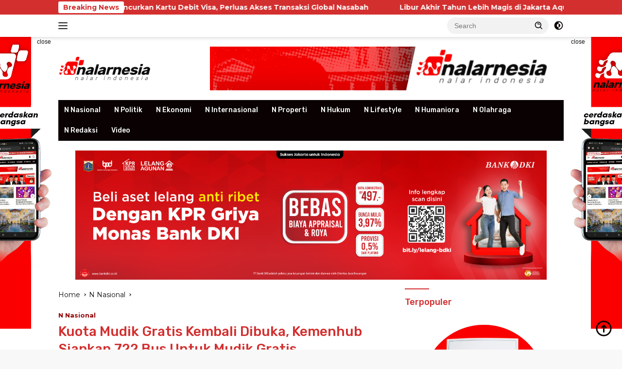

--- FILE ---
content_type: text/html; charset=UTF-8
request_url: https://nalarnesia.com/kuota-mudik-gratis-kembali-dibuka-kemenhub-siapkan-722-bus-untuk-mudik-gratis/
body_size: 26187
content:
<!doctype html>
<html lang="en-US" prefix="og: http://ogp.me/ns# fb: http://ogp.me/ns/fb#">
<head>
	<meta charset="UTF-8">
	<meta name="viewport" content="width=device-width, initial-scale=1">
	<link rel="profile" href="https://gmpg.org/xfn/11">

	<title>Kuota Mudik Gratis Kembali Dibuka, Kemenhub Siapkan 722 Bus Untuk Mudik Gratis &#8211; Nalarnesia &#8211; Nalar Indonesia</title>
<meta name='robots' content='max-image-preview:large' />

            <script data-no-defer="1" data-ezscrex="false" data-cfasync="false" data-pagespeed-no-defer data-cookieconsent="ignore">
                var ctPublicFunctions = {"_ajax_nonce":"1f774bd3a7","_rest_nonce":"3fc7f3eb89","_ajax_url":"\/wp-admin\/admin-ajax.php","_rest_url":"https:\/\/nalarnesia.com\/wp-json\/","data__cookies_type":"none","data__ajax_type":"rest","data__bot_detector_enabled":1,"data__frontend_data_log_enabled":1,"cookiePrefix":"","wprocket_detected":false,"host_url":"nalarnesia.com","text__ee_click_to_select":"Click to select the whole data","text__ee_original_email":"The complete one is","text__ee_got_it":"Got it","text__ee_blocked":"Blocked","text__ee_cannot_connect":"Cannot connect","text__ee_cannot_decode":"Can not decode email. Unknown reason","text__ee_email_decoder":"CleanTalk email decoder","text__ee_wait_for_decoding":"The magic is on the way!","text__ee_decoding_process":"Please wait a few seconds while we decode the contact data."}
            </script>
        
            <script data-no-defer="1" data-ezscrex="false" data-cfasync="false" data-pagespeed-no-defer data-cookieconsent="ignore">
                var ctPublic = {"_ajax_nonce":"1f774bd3a7","settings__forms__check_internal":0,"settings__forms__check_external":0,"settings__forms__force_protection":0,"settings__forms__search_test":1,"settings__forms__wc_add_to_cart":0,"settings__data__bot_detector_enabled":1,"settings__sfw__anti_crawler":0,"blog_home":"https:\/\/nalarnesia.com\/","pixel__setting":"3","pixel__enabled":false,"pixel__url":"https:\/\/moderate3-v4.cleantalk.org\/pixel\/961df76dd461e5ea2b628e50a5ec63ec.gif","data__email_check_before_post":1,"data__email_check_exist_post":0,"data__cookies_type":"none","data__key_is_ok":false,"data__visible_fields_required":true,"wl_brandname":"Anti-Spam by CleanTalk","wl_brandname_short":"CleanTalk","ct_checkjs_key":1317148129,"emailEncoderPassKey":"d9f21454e3f17d8e857a282c311fdf86","bot_detector_forms_excluded":"W10=","advancedCacheExists":false,"varnishCacheExists":false,"wc_ajax_add_to_cart":false}
            </script>
        <link rel='dns-prefetch' href='//fd.cleantalk.org' />
<link rel='dns-prefetch' href='//fonts.googleapis.com' />
<link rel="alternate" type="application/rss+xml" title="Nalarnesia - Nalar Indonesia &raquo; Feed" href="https://nalarnesia.com/feed/" />
<link rel="alternate" type="application/rss+xml" title="Nalarnesia - Nalar Indonesia &raquo; Comments Feed" href="https://nalarnesia.com/comments/feed/" />
<link rel="alternate" type="application/rss+xml" title="Nalarnesia - Nalar Indonesia &raquo; Kuota Mudik Gratis Kembali Dibuka, Kemenhub Siapkan 722 Bus Untuk Mudik Gratis Comments Feed" href="https://nalarnesia.com/kuota-mudik-gratis-kembali-dibuka-kemenhub-siapkan-722-bus-untuk-mudik-gratis/feed/" />
<script>
window._wpemojiSettings = {"baseUrl":"https:\/\/s.w.org\/images\/core\/emoji\/14.0.0\/72x72\/","ext":".png","svgUrl":"https:\/\/s.w.org\/images\/core\/emoji\/14.0.0\/svg\/","svgExt":".svg","source":{"concatemoji":"https:\/\/nalarnesia.com\/wp-includes\/js\/wp-emoji-release.min.js?ver=6.4.7"}};
/*! This file is auto-generated */
!function(i,n){var o,s,e;function c(e){try{var t={supportTests:e,timestamp:(new Date).valueOf()};sessionStorage.setItem(o,JSON.stringify(t))}catch(e){}}function p(e,t,n){e.clearRect(0,0,e.canvas.width,e.canvas.height),e.fillText(t,0,0);var t=new Uint32Array(e.getImageData(0,0,e.canvas.width,e.canvas.height).data),r=(e.clearRect(0,0,e.canvas.width,e.canvas.height),e.fillText(n,0,0),new Uint32Array(e.getImageData(0,0,e.canvas.width,e.canvas.height).data));return t.every(function(e,t){return e===r[t]})}function u(e,t,n){switch(t){case"flag":return n(e,"\ud83c\udff3\ufe0f\u200d\u26a7\ufe0f","\ud83c\udff3\ufe0f\u200b\u26a7\ufe0f")?!1:!n(e,"\ud83c\uddfa\ud83c\uddf3","\ud83c\uddfa\u200b\ud83c\uddf3")&&!n(e,"\ud83c\udff4\udb40\udc67\udb40\udc62\udb40\udc65\udb40\udc6e\udb40\udc67\udb40\udc7f","\ud83c\udff4\u200b\udb40\udc67\u200b\udb40\udc62\u200b\udb40\udc65\u200b\udb40\udc6e\u200b\udb40\udc67\u200b\udb40\udc7f");case"emoji":return!n(e,"\ud83e\udef1\ud83c\udffb\u200d\ud83e\udef2\ud83c\udfff","\ud83e\udef1\ud83c\udffb\u200b\ud83e\udef2\ud83c\udfff")}return!1}function f(e,t,n){var r="undefined"!=typeof WorkerGlobalScope&&self instanceof WorkerGlobalScope?new OffscreenCanvas(300,150):i.createElement("canvas"),a=r.getContext("2d",{willReadFrequently:!0}),o=(a.textBaseline="top",a.font="600 32px Arial",{});return e.forEach(function(e){o[e]=t(a,e,n)}),o}function t(e){var t=i.createElement("script");t.src=e,t.defer=!0,i.head.appendChild(t)}"undefined"!=typeof Promise&&(o="wpEmojiSettingsSupports",s=["flag","emoji"],n.supports={everything:!0,everythingExceptFlag:!0},e=new Promise(function(e){i.addEventListener("DOMContentLoaded",e,{once:!0})}),new Promise(function(t){var n=function(){try{var e=JSON.parse(sessionStorage.getItem(o));if("object"==typeof e&&"number"==typeof e.timestamp&&(new Date).valueOf()<e.timestamp+604800&&"object"==typeof e.supportTests)return e.supportTests}catch(e){}return null}();if(!n){if("undefined"!=typeof Worker&&"undefined"!=typeof OffscreenCanvas&&"undefined"!=typeof URL&&URL.createObjectURL&&"undefined"!=typeof Blob)try{var e="postMessage("+f.toString()+"("+[JSON.stringify(s),u.toString(),p.toString()].join(",")+"));",r=new Blob([e],{type:"text/javascript"}),a=new Worker(URL.createObjectURL(r),{name:"wpTestEmojiSupports"});return void(a.onmessage=function(e){c(n=e.data),a.terminate(),t(n)})}catch(e){}c(n=f(s,u,p))}t(n)}).then(function(e){for(var t in e)n.supports[t]=e[t],n.supports.everything=n.supports.everything&&n.supports[t],"flag"!==t&&(n.supports.everythingExceptFlag=n.supports.everythingExceptFlag&&n.supports[t]);n.supports.everythingExceptFlag=n.supports.everythingExceptFlag&&!n.supports.flag,n.DOMReady=!1,n.readyCallback=function(){n.DOMReady=!0}}).then(function(){return e}).then(function(){var e;n.supports.everything||(n.readyCallback(),(e=n.source||{}).concatemoji?t(e.concatemoji):e.wpemoji&&e.twemoji&&(t(e.twemoji),t(e.wpemoji)))}))}((window,document),window._wpemojiSettings);
</script>
<link rel='stylesheet' id='menu-icon-font-awesome-css' href='https://nalarnesia.com/wp-content/plugins/menu-icons/css/fontawesome/css/all.min.css?ver=5.15.4' media='all' />
<link rel='stylesheet' id='menu-icons-extra-css' href='https://nalarnesia.com/wp-content/plugins/menu-icons/css/extra.min.css?ver=0.13.15' media='all' />
<style id='wp-emoji-styles-inline-css'>

	img.wp-smiley, img.emoji {
		display: inline !important;
		border: none !important;
		box-shadow: none !important;
		height: 1em !important;
		width: 1em !important;
		margin: 0 0.07em !important;
		vertical-align: -0.1em !important;
		background: none !important;
		padding: 0 !important;
	}
</style>
<link rel='stylesheet' id='wp-block-library-css' href='https://nalarnesia.com/wp-includes/css/dist/block-library/style.min.css?ver=6.4.7' media='all' />
<style id='classic-theme-styles-inline-css'>
/*! This file is auto-generated */
.wp-block-button__link{color:#fff;background-color:#32373c;border-radius:9999px;box-shadow:none;text-decoration:none;padding:calc(.667em + 2px) calc(1.333em + 2px);font-size:1.125em}.wp-block-file__button{background:#32373c;color:#fff;text-decoration:none}
</style>
<style id='global-styles-inline-css'>
body{--wp--preset--color--black: #000000;--wp--preset--color--cyan-bluish-gray: #abb8c3;--wp--preset--color--white: #ffffff;--wp--preset--color--pale-pink: #f78da7;--wp--preset--color--vivid-red: #cf2e2e;--wp--preset--color--luminous-vivid-orange: #ff6900;--wp--preset--color--luminous-vivid-amber: #fcb900;--wp--preset--color--light-green-cyan: #7bdcb5;--wp--preset--color--vivid-green-cyan: #00d084;--wp--preset--color--pale-cyan-blue: #8ed1fc;--wp--preset--color--vivid-cyan-blue: #0693e3;--wp--preset--color--vivid-purple: #9b51e0;--wp--preset--gradient--vivid-cyan-blue-to-vivid-purple: linear-gradient(135deg,rgba(6,147,227,1) 0%,rgb(155,81,224) 100%);--wp--preset--gradient--light-green-cyan-to-vivid-green-cyan: linear-gradient(135deg,rgb(122,220,180) 0%,rgb(0,208,130) 100%);--wp--preset--gradient--luminous-vivid-amber-to-luminous-vivid-orange: linear-gradient(135deg,rgba(252,185,0,1) 0%,rgba(255,105,0,1) 100%);--wp--preset--gradient--luminous-vivid-orange-to-vivid-red: linear-gradient(135deg,rgba(255,105,0,1) 0%,rgb(207,46,46) 100%);--wp--preset--gradient--very-light-gray-to-cyan-bluish-gray: linear-gradient(135deg,rgb(238,238,238) 0%,rgb(169,184,195) 100%);--wp--preset--gradient--cool-to-warm-spectrum: linear-gradient(135deg,rgb(74,234,220) 0%,rgb(151,120,209) 20%,rgb(207,42,186) 40%,rgb(238,44,130) 60%,rgb(251,105,98) 80%,rgb(254,248,76) 100%);--wp--preset--gradient--blush-light-purple: linear-gradient(135deg,rgb(255,206,236) 0%,rgb(152,150,240) 100%);--wp--preset--gradient--blush-bordeaux: linear-gradient(135deg,rgb(254,205,165) 0%,rgb(254,45,45) 50%,rgb(107,0,62) 100%);--wp--preset--gradient--luminous-dusk: linear-gradient(135deg,rgb(255,203,112) 0%,rgb(199,81,192) 50%,rgb(65,88,208) 100%);--wp--preset--gradient--pale-ocean: linear-gradient(135deg,rgb(255,245,203) 0%,rgb(182,227,212) 50%,rgb(51,167,181) 100%);--wp--preset--gradient--electric-grass: linear-gradient(135deg,rgb(202,248,128) 0%,rgb(113,206,126) 100%);--wp--preset--gradient--midnight: linear-gradient(135deg,rgb(2,3,129) 0%,rgb(40,116,252) 100%);--wp--preset--font-size--small: 13px;--wp--preset--font-size--medium: 20px;--wp--preset--font-size--large: 36px;--wp--preset--font-size--x-large: 42px;--wp--preset--spacing--20: 0.44rem;--wp--preset--spacing--30: 0.67rem;--wp--preset--spacing--40: 1rem;--wp--preset--spacing--50: 1.5rem;--wp--preset--spacing--60: 2.25rem;--wp--preset--spacing--70: 3.38rem;--wp--preset--spacing--80: 5.06rem;--wp--preset--shadow--natural: 6px 6px 9px rgba(0, 0, 0, 0.2);--wp--preset--shadow--deep: 12px 12px 50px rgba(0, 0, 0, 0.4);--wp--preset--shadow--sharp: 6px 6px 0px rgba(0, 0, 0, 0.2);--wp--preset--shadow--outlined: 6px 6px 0px -3px rgba(255, 255, 255, 1), 6px 6px rgba(0, 0, 0, 1);--wp--preset--shadow--crisp: 6px 6px 0px rgba(0, 0, 0, 1);}:where(.is-layout-flex){gap: 0.5em;}:where(.is-layout-grid){gap: 0.5em;}body .is-layout-flow > .alignleft{float: left;margin-inline-start: 0;margin-inline-end: 2em;}body .is-layout-flow > .alignright{float: right;margin-inline-start: 2em;margin-inline-end: 0;}body .is-layout-flow > .aligncenter{margin-left: auto !important;margin-right: auto !important;}body .is-layout-constrained > .alignleft{float: left;margin-inline-start: 0;margin-inline-end: 2em;}body .is-layout-constrained > .alignright{float: right;margin-inline-start: 2em;margin-inline-end: 0;}body .is-layout-constrained > .aligncenter{margin-left: auto !important;margin-right: auto !important;}body .is-layout-constrained > :where(:not(.alignleft):not(.alignright):not(.alignfull)){max-width: var(--wp--style--global--content-size);margin-left: auto !important;margin-right: auto !important;}body .is-layout-constrained > .alignwide{max-width: var(--wp--style--global--wide-size);}body .is-layout-flex{display: flex;}body .is-layout-flex{flex-wrap: wrap;align-items: center;}body .is-layout-flex > *{margin: 0;}body .is-layout-grid{display: grid;}body .is-layout-grid > *{margin: 0;}:where(.wp-block-columns.is-layout-flex){gap: 2em;}:where(.wp-block-columns.is-layout-grid){gap: 2em;}:where(.wp-block-post-template.is-layout-flex){gap: 1.25em;}:where(.wp-block-post-template.is-layout-grid){gap: 1.25em;}.has-black-color{color: var(--wp--preset--color--black) !important;}.has-cyan-bluish-gray-color{color: var(--wp--preset--color--cyan-bluish-gray) !important;}.has-white-color{color: var(--wp--preset--color--white) !important;}.has-pale-pink-color{color: var(--wp--preset--color--pale-pink) !important;}.has-vivid-red-color{color: var(--wp--preset--color--vivid-red) !important;}.has-luminous-vivid-orange-color{color: var(--wp--preset--color--luminous-vivid-orange) !important;}.has-luminous-vivid-amber-color{color: var(--wp--preset--color--luminous-vivid-amber) !important;}.has-light-green-cyan-color{color: var(--wp--preset--color--light-green-cyan) !important;}.has-vivid-green-cyan-color{color: var(--wp--preset--color--vivid-green-cyan) !important;}.has-pale-cyan-blue-color{color: var(--wp--preset--color--pale-cyan-blue) !important;}.has-vivid-cyan-blue-color{color: var(--wp--preset--color--vivid-cyan-blue) !important;}.has-vivid-purple-color{color: var(--wp--preset--color--vivid-purple) !important;}.has-black-background-color{background-color: var(--wp--preset--color--black) !important;}.has-cyan-bluish-gray-background-color{background-color: var(--wp--preset--color--cyan-bluish-gray) !important;}.has-white-background-color{background-color: var(--wp--preset--color--white) !important;}.has-pale-pink-background-color{background-color: var(--wp--preset--color--pale-pink) !important;}.has-vivid-red-background-color{background-color: var(--wp--preset--color--vivid-red) !important;}.has-luminous-vivid-orange-background-color{background-color: var(--wp--preset--color--luminous-vivid-orange) !important;}.has-luminous-vivid-amber-background-color{background-color: var(--wp--preset--color--luminous-vivid-amber) !important;}.has-light-green-cyan-background-color{background-color: var(--wp--preset--color--light-green-cyan) !important;}.has-vivid-green-cyan-background-color{background-color: var(--wp--preset--color--vivid-green-cyan) !important;}.has-pale-cyan-blue-background-color{background-color: var(--wp--preset--color--pale-cyan-blue) !important;}.has-vivid-cyan-blue-background-color{background-color: var(--wp--preset--color--vivid-cyan-blue) !important;}.has-vivid-purple-background-color{background-color: var(--wp--preset--color--vivid-purple) !important;}.has-black-border-color{border-color: var(--wp--preset--color--black) !important;}.has-cyan-bluish-gray-border-color{border-color: var(--wp--preset--color--cyan-bluish-gray) !important;}.has-white-border-color{border-color: var(--wp--preset--color--white) !important;}.has-pale-pink-border-color{border-color: var(--wp--preset--color--pale-pink) !important;}.has-vivid-red-border-color{border-color: var(--wp--preset--color--vivid-red) !important;}.has-luminous-vivid-orange-border-color{border-color: var(--wp--preset--color--luminous-vivid-orange) !important;}.has-luminous-vivid-amber-border-color{border-color: var(--wp--preset--color--luminous-vivid-amber) !important;}.has-light-green-cyan-border-color{border-color: var(--wp--preset--color--light-green-cyan) !important;}.has-vivid-green-cyan-border-color{border-color: var(--wp--preset--color--vivid-green-cyan) !important;}.has-pale-cyan-blue-border-color{border-color: var(--wp--preset--color--pale-cyan-blue) !important;}.has-vivid-cyan-blue-border-color{border-color: var(--wp--preset--color--vivid-cyan-blue) !important;}.has-vivid-purple-border-color{border-color: var(--wp--preset--color--vivid-purple) !important;}.has-vivid-cyan-blue-to-vivid-purple-gradient-background{background: var(--wp--preset--gradient--vivid-cyan-blue-to-vivid-purple) !important;}.has-light-green-cyan-to-vivid-green-cyan-gradient-background{background: var(--wp--preset--gradient--light-green-cyan-to-vivid-green-cyan) !important;}.has-luminous-vivid-amber-to-luminous-vivid-orange-gradient-background{background: var(--wp--preset--gradient--luminous-vivid-amber-to-luminous-vivid-orange) !important;}.has-luminous-vivid-orange-to-vivid-red-gradient-background{background: var(--wp--preset--gradient--luminous-vivid-orange-to-vivid-red) !important;}.has-very-light-gray-to-cyan-bluish-gray-gradient-background{background: var(--wp--preset--gradient--very-light-gray-to-cyan-bluish-gray) !important;}.has-cool-to-warm-spectrum-gradient-background{background: var(--wp--preset--gradient--cool-to-warm-spectrum) !important;}.has-blush-light-purple-gradient-background{background: var(--wp--preset--gradient--blush-light-purple) !important;}.has-blush-bordeaux-gradient-background{background: var(--wp--preset--gradient--blush-bordeaux) !important;}.has-luminous-dusk-gradient-background{background: var(--wp--preset--gradient--luminous-dusk) !important;}.has-pale-ocean-gradient-background{background: var(--wp--preset--gradient--pale-ocean) !important;}.has-electric-grass-gradient-background{background: var(--wp--preset--gradient--electric-grass) !important;}.has-midnight-gradient-background{background: var(--wp--preset--gradient--midnight) !important;}.has-small-font-size{font-size: var(--wp--preset--font-size--small) !important;}.has-medium-font-size{font-size: var(--wp--preset--font-size--medium) !important;}.has-large-font-size{font-size: var(--wp--preset--font-size--large) !important;}.has-x-large-font-size{font-size: var(--wp--preset--font-size--x-large) !important;}
.wp-block-navigation a:where(:not(.wp-element-button)){color: inherit;}
:where(.wp-block-post-template.is-layout-flex){gap: 1.25em;}:where(.wp-block-post-template.is-layout-grid){gap: 1.25em;}
:where(.wp-block-columns.is-layout-flex){gap: 2em;}:where(.wp-block-columns.is-layout-grid){gap: 2em;}
.wp-block-pullquote{font-size: 1.5em;line-height: 1.6;}
</style>
<link rel='stylesheet' id='cleantalk-public-css-css' href='https://nalarnesia.com/wp-content/plugins/cleantalk-spam-protect/css/cleantalk-public.min.css?ver=6.70.1_1766180628' media='all' />
<link rel='stylesheet' id='cleantalk-email-decoder-css-css' href='https://nalarnesia.com/wp-content/plugins/cleantalk-spam-protect/css/cleantalk-email-decoder.min.css?ver=6.70.1_1766180628' media='all' />
<link rel='stylesheet' id='wpberita-fonts-css' href='https://fonts.googleapis.com/css?family=Rubik%3A500%2C700italic%2C500%7CMontserrat%3A400%2C500italic%2C700&#038;subset=latin&#038;display=swap&#038;ver=2.1.1' media='all' />
<link rel='stylesheet' id='wpberita-style-css' href='https://nalarnesia.com/wp-content/themes/wpberita/style.css?ver=2.1.1' media='all' />
<style id='wpberita-style-inline-css'>
h1,h2,h3,h4,h5,h6,.sidr-class-site-title,.site-title,.gmr-mainmenu ul > li > a,.sidr ul li a,.heading-text,.gmr-mobilemenu ul li a,#navigationamp ul li a{font-family:Rubik;}h1,h2,h3,h4,h5,h6,.sidr-class-site-title,.site-title,.gmr-mainmenu ul > li > a,.sidr ul li a,.heading-text,.gmr-mobilemenu ul li a,#navigationamp ul li a,.related-text-onlytitle{font-weight:500;}h1 strong,h2 strong,h3 strong,h4 strong,h5 strong,h6 strong{font-weight:500;}body{font-family:Montserrat;--font-reguler:400;--font-bold:700;--background-color:#f8f8f8;--main-color:#000000;--link-color-body:#0a0100;--hoverlink-color-body:#d32f2f;--border-color:#ededed;--button-bgcolor:#dd0f0f;--button-color:#ffffff;--header-bgcolor:#ffffff;--topnav-color:#222222;--bigheadline-color:#0a0000;--mainmenu-color:#ffffff;--mainmenu-hovercolor:#ff0f0f;--secondmenu-bgcolor:#E53935;--secondmenu-color:#ffffff;--secondmenu-hovercolor:#ff0f0f;--content-bgcolor:#ffffff;--content-greycolor:#0a0a0a;--greybody-bgcolor:#f2f2f2;--footer-bgcolor:#f0f0f0;--footer-color:#666666;--footer-linkcolor:#666666;--footer-hover-linkcolor:#666666;}.entry-content-single{font-size:15px;}body,body.dark-theme{--scheme-color:#D32F2F;--secondscheme-color:#910000;--mainmenu-bgcolor:#0a0202;}/* Generate Using Cache */
</style>
<script src="https://nalarnesia.com/wp-content/plugins/cleantalk-spam-protect/js/apbct-public-bundle.min.js?ver=6.70.1_1766180628" id="apbct-public-bundle.min-js-js"></script>
<script src="https://fd.cleantalk.org/ct-bot-detector-wrapper.js?ver=6.70.1" id="ct_bot_detector-js" defer data-wp-strategy="defer"></script>
<link rel="https://api.w.org/" href="https://nalarnesia.com/wp-json/" /><link rel="alternate" type="application/json" href="https://nalarnesia.com/wp-json/wp/v2/posts/2485" /><link rel="EditURI" type="application/rsd+xml" title="RSD" href="https://nalarnesia.com/xmlrpc.php?rsd" />
<meta name="generator" content="WordPress 6.4.7" />
<link rel="canonical" href="https://nalarnesia.com/kuota-mudik-gratis-kembali-dibuka-kemenhub-siapkan-722-bus-untuk-mudik-gratis/" />
<link rel='shortlink' href='https://nalarnesia.com/?p=2485' />
<link rel="alternate" type="application/json+oembed" href="https://nalarnesia.com/wp-json/oembed/1.0/embed?url=https%3A%2F%2Fnalarnesia.com%2Fkuota-mudik-gratis-kembali-dibuka-kemenhub-siapkan-722-bus-untuk-mudik-gratis%2F" />
<link rel="alternate" type="text/xml+oembed" href="https://nalarnesia.com/wp-json/oembed/1.0/embed?url=https%3A%2F%2Fnalarnesia.com%2Fkuota-mudik-gratis-kembali-dibuka-kemenhub-siapkan-722-bus-untuk-mudik-gratis%2F&#038;format=xml" />
<link rel="pingback" href="https://nalarnesia.com/xmlrpc.php"><link rel="icon" href="https://nalarnesia.com/wp-content/uploads/2023/12/cropped-favicon-nalar-100x100.png" sizes="32x32" />
<link rel="icon" href="https://nalarnesia.com/wp-content/uploads/2023/12/cropped-favicon-nalar.png" sizes="192x192" />
<link rel="apple-touch-icon" href="https://nalarnesia.com/wp-content/uploads/2023/12/cropped-favicon-nalar.png" />
<meta name="msapplication-TileImage" content="https://nalarnesia.com/wp-content/uploads/2023/12/cropped-favicon-nalar.png" />
		<style id="wp-custom-css">
			.entry-content-single a:hover, p a {
  text-decoration: none  ;
}

a {
  text-decoration: none !important;
  
.single h1.entry-title { font-size: 30px; }
			</style>
		
<!-- START - Open Graph and Twitter Card Tags 3.3.3 -->
 <!-- Facebook Open Graph -->
  <meta property="og:locale" content="en_US"/>
  <meta property="og:site_name" content="Nalarnesia - Nalar Indonesia"/>
  <meta property="og:title" content="Kuota Mudik Gratis Kembali Dibuka, Kemenhub Siapkan 722 Bus Untuk Mudik Gratis"/>
  <meta property="og:url" content="https://nalarnesia.com/kuota-mudik-gratis-kembali-dibuka-kemenhub-siapkan-722-bus-untuk-mudik-gratis/"/>
  <meta property="og:type" content="article"/>
  <meta property="og:description" content="NALARNESIA.COM - Ditjen Hubdat Kementerian Perhubungan kembali membuka pendaftaran mudik gratis menggunakan bus dengan kuota 10.000 orang untuk arus mudik dan balik Lebaran 2024/Idul Fitri 1445 Hijriah.



Ditjen Perhubungan Darat, Hendro menyatakan bahwa sebelumnya telah dibuka pendaftaran mudik gr"/>
  <meta property="og:image" content="https://nalarnesia.com/wp-content/uploads/2024/03/hobi-industri-C-zgN_LEKb8-unsplash-scaled.jpg"/>
  <meta property="og:image:url" content="https://nalarnesia.com/wp-content/uploads/2024/03/hobi-industri-C-zgN_LEKb8-unsplash-scaled.jpg"/>
  <meta property="og:image:secure_url" content="https://nalarnesia.com/wp-content/uploads/2024/03/hobi-industri-C-zgN_LEKb8-unsplash-scaled.jpg"/>
  <meta property="article:published_time" content="2024-03-29T23:20:53+07:00"/>
  <meta property="article:modified_time" content="2024-03-29T23:20:53+07:00" />
  <meta property="og:updated_time" content="2024-03-29T23:20:53+07:00" />
  <meta property="article:section" content="N Nasional"/>
 <!-- Google+ / Schema.org -->
 <!-- Twitter Cards -->
  <meta name="twitter:title" content="Kuota Mudik Gratis Kembali Dibuka, Kemenhub Siapkan 722 Bus Untuk Mudik Gratis"/>
  <meta name="twitter:url" content="https://nalarnesia.com/kuota-mudik-gratis-kembali-dibuka-kemenhub-siapkan-722-bus-untuk-mudik-gratis/"/>
  <meta name="twitter:description" content="NALARNESIA.COM - Ditjen Hubdat Kementerian Perhubungan kembali membuka pendaftaran mudik gratis menggunakan bus dengan kuota 10.000 orang untuk arus mudik dan balik Lebaran 2024/Idul Fitri 1445 Hijriah.



Ditjen Perhubungan Darat, Hendro menyatakan bahwa sebelumnya telah dibuka pendaftaran mudik gr"/>
  <meta name="twitter:image" content="https://nalarnesia.com/wp-content/uploads/2024/03/hobi-industri-C-zgN_LEKb8-unsplash-scaled.jpg"/>
  <meta name="twitter:card" content="summary_large_image"/>
 <!-- SEO -->
 <!-- Misc. tags -->
 <!-- is_singular -->
<!-- END - Open Graph and Twitter Card Tags 3.3.3 -->
	
</head>

<body class="post-template-default single single-post postid-2485 single-format-standard wp-custom-logo wp-embed-responsive idtheme kentooz gmr-disable-sticky">
	<a class="skip-link screen-reader-text" href="#primary">Skip to content</a>
	<div id="topnavwrap" class="gmr-topnavwrap clearfix">
		<div class="gmr-topnotification"><div class="container"><div class="list-flex"><div class="row-flex"><div class="text-marquee">Breaking News</div></div><div class="row-flex wrap-marquee"><div class="marquee">				<a href="https://nalarnesia.com/bank-jakarta-resmi-luncurkan-kartu-debit-visa-perluas-akses-transaksi-global-nasabah/" class="gmr-recent-marquee" title="Bank Jakarta Resmi Luncurkan Kartu Debit Visa, Perluas Akses Transaksi Global Nasabah">Bank Jakarta Resmi Luncurkan Kartu Debit Visa, Perluas Akses Transaksi Global Nasabah</a>
								<a href="https://nalarnesia.com/libur-akhir-tahun-lebih-magis-di-jakarta-aquarium-safarilewat-thematic-event-blissful-fairyland/" class="gmr-recent-marquee" title="Libur Akhir Tahun Lebih Magis di Jakarta Aquarium SafariLewat Thematic Event “Blissful Fairyland”">Libur Akhir Tahun Lebih Magis di Jakarta Aquarium SafariLewat Thematic Event “Blissful Fairyland”</a>
								<a href="https://nalarnesia.com/bukan-pizzeria-biasa-ciao-gio-hadirkan-pizza-new-york-workshop-seru-hingga-atraksi-giant-pizza/" class="gmr-recent-marquee" title="Bukan Pizzeria Biasa! Ciao Gio Hadirkan Pizza New York, Workshop Seru, hingga Atraksi Giant Pizza">Bukan Pizzeria Biasa! Ciao Gio Hadirkan Pizza New York, Workshop Seru, hingga Atraksi Giant Pizza</a>
								<a href="https://nalarnesia.com/marunda-city-siap-jadi-pusat-pertumbuhan-ekonomi-dan-logistik-jabodetabek/" class="gmr-recent-marquee" title="Marunda City Siap Jadi Pusat Pertumbuhan Ekonomi dan Logistik Jabodetabek">Marunda City Siap Jadi Pusat Pertumbuhan Ekonomi dan Logistik Jabodetabek</a>
								<a href="https://nalarnesia.com/pesta-rakyat-vista-pora-2025-ribuan-konsumen-hujani-hadiah-penjualan-rumah-meledak/" class="gmr-recent-marquee" title="Pesta Rakyat Vista Pora 2025: Ribuan Konsumen Hujani Hadiah, Penjualan Rumah Meledak!">Pesta Rakyat Vista Pora 2025: Ribuan Konsumen Hujani Hadiah, Penjualan Rumah Meledak!</a>
				</div></div></div></div></div>
		<div class="container">
			<div class="list-flex">
				<div class="row-flex gmr-navleft">
					<a id="gmr-responsive-menu" title="Menus" href="#menus" rel="nofollow"><div class="ktz-i-wrap"><span class="ktz-i"></span><span class="ktz-i"></span><span class="ktz-i"></span></div></a><div class="gmr-logo-mobile"><a class="custom-logo-link" href="https://nalarnesia.com" title="Nalarnesia &#8211; Nalar Indonesia" rel="home"><img class="custom-logo" src="https://nalarnesia.com/wp-content/uploads/2023/12/cropped-logo-head.png" width="192" height="50" alt="Nalarnesia &#8211; Nalar Indonesia" loading="lazy" /></a></div>				</div>

				<div class="row-flex gmr-navright">
					
								<div class="gmr-table-search">
									<form method="get" class="gmr-searchform searchform" action="https://nalarnesia.com/">
										<input type="text" name="s" id="s" placeholder="Search" />
										<input type="hidden" name="post_type" value="post" />
										<button type="submit" role="button" class="gmr-search-submit gmr-search-icon">
										<svg xmlns="http://www.w3.org/2000/svg" aria-hidden="true" role="img" width="1em" height="1em" preserveAspectRatio="xMidYMid meet" viewBox="0 0 24 24"><path fill="currentColor" d="M10 18a7.952 7.952 0 0 0 4.897-1.688l4.396 4.396l1.414-1.414l-4.396-4.396A7.952 7.952 0 0 0 18 10c0-4.411-3.589-8-8-8s-8 3.589-8 8s3.589 8 8 8zm0-14c3.309 0 6 2.691 6 6s-2.691 6-6 6s-6-2.691-6-6s2.691-6 6-6z"/><path fill="currentColor" d="M11.412 8.586c.379.38.588.882.588 1.414h2a3.977 3.977 0 0 0-1.174-2.828c-1.514-1.512-4.139-1.512-5.652 0l1.412 1.416c.76-.758 2.07-.756 2.826-.002z"/></svg>
										</button>
									</form>
								</div>
							<a class="darkmode-button topnav-button" title="Dark Mode" href="#" rel="nofollow"><svg xmlns="http://www.w3.org/2000/svg" aria-hidden="true" role="img" width="1em" height="1em" preserveAspectRatio="xMidYMid meet" viewBox="0 0 24 24"><g fill="currentColor"><path d="M12 16a4 4 0 0 0 0-8v8Z"/><path fill-rule="evenodd" d="M12 2C6.477 2 2 6.477 2 12s4.477 10 10 10s10-4.477 10-10S17.523 2 12 2Zm0 2v4a4 4 0 1 0 0 8v4a8 8 0 1 0 0-16Z" clip-rule="evenodd"/></g></svg></a><div class="gmr-search-btn">
					<a id="search-menu-button" class="topnav-button gmr-search-icon" href="#" rel="nofollow"><svg xmlns="http://www.w3.org/2000/svg" aria-hidden="true" role="img" width="1em" height="1em" preserveAspectRatio="xMidYMid meet" viewBox="0 0 24 24"><path fill="none" stroke="currentColor" stroke-linecap="round" stroke-width="2" d="m21 21l-4.486-4.494M19 10.5a8.5 8.5 0 1 1-17 0a8.5 8.5 0 0 1 17 0Z"/></svg></a>
					<div id="search-dropdown-container" class="search-dropdown search">
					<form method="get" class="gmr-searchform searchform" action="https://nalarnesia.com/">
						<input type="text" name="s" id="s" placeholder="Search" />
						<button type="submit" class="gmr-search-submit gmr-search-icon"><svg xmlns="http://www.w3.org/2000/svg" aria-hidden="true" role="img" width="1em" height="1em" preserveAspectRatio="xMidYMid meet" viewBox="0 0 24 24"><path fill="currentColor" d="M10 18a7.952 7.952 0 0 0 4.897-1.688l4.396 4.396l1.414-1.414l-4.396-4.396A7.952 7.952 0 0 0 18 10c0-4.411-3.589-8-8-8s-8 3.589-8 8s3.589 8 8 8zm0-14c3.309 0 6 2.691 6 6s-2.691 6-6 6s-6-2.691-6-6s2.691-6 6-6z"/><path fill="currentColor" d="M11.412 8.586c.379.38.588.882.588 1.414h2a3.977 3.977 0 0 0-1.174-2.828c-1.514-1.512-4.139-1.512-5.652 0l1.412 1.416c.76-.758 2.07-.756 2.826-.002z"/></svg></button>
					</form>
					</div>
				</div>				</div>
			</div>
		</div>
				</div>

	<div id="page" class="site">

		<div class="gmr-floatbanner gmr-floatbanner-left"><div class="inner-floatleft"><button onclick="parentNode.remove()" title="close">close</button><img src="https://nalarnesia.com/wp-content/uploads/2024/11/left-banner.png" width="160" height="600" loading="lazy" /></div></div>		<div class="gmr-floatbanner gmr-floatbanner-right"><div class="inner-floatright"><button onclick="parentNode.remove()" title="close">close</button><img src="https://nalarnesia.com/wp-content/uploads/2024/11/1left-banner.png" width="160" height="600" loading="lazy" /></div></div>					<header id="masthead" class="site-header">
								<div class="container">
					<div class="site-branding">
						<div class="gmr-logo"><div class="gmr-logo-wrap"><a class="custom-logo-link logolink" href="https://nalarnesia.com" title="Nalarnesia &#8211; Nalar Indonesia" rel="home"><img class="custom-logo" src="https://nalarnesia.com/wp-content/uploads/2023/12/cropped-logo-head.png" width="192" height="50" alt="Nalarnesia &#8211; Nalar Indonesia" loading="lazy" /></a><div class="close-topnavmenu-wrap"><a id="close-topnavmenu-button" rel="nofollow" href="#"><svg xmlns="http://www.w3.org/2000/svg" aria-hidden="true" role="img" width="1em" height="1em" preserveAspectRatio="xMidYMid meet" viewBox="0 0 32 32"><path fill="currentColor" d="M24 9.4L22.6 8L16 14.6L9.4 8L8 9.4l6.6 6.6L8 22.6L9.4 24l6.6-6.6l6.6 6.6l1.4-1.4l-6.6-6.6L24 9.4z"/></svg></a></div></div></div><div class="gmr-banner-logo"><img src="https://nalarnesia.com/wp-content/uploads/2023/12/banner-720x90-1.jpg" alt="banner 728x90" title="banner 728x90" width="728" height="90" loading="lazy" /></div>					</div><!-- .site-branding -->
				</div>
			</header><!-- #masthead -->
							<div id="main-nav-wrap" class="gmr-mainmenu-wrap">
				<div class="container">
					<nav id="main-nav" class="main-navigation gmr-mainmenu">
						<ul id="primary-menu" class="menu"><li id="menu-item-383" class="menu-item menu-item-type-taxonomy menu-item-object-category current-post-ancestor current-menu-parent current-post-parent menu-item-383"><a href="https://nalarnesia.com/category/nasional/">N Nasional</a></li>
<li id="menu-item-384" class="menu-item menu-item-type-taxonomy menu-item-object-category menu-item-384"><a href="https://nalarnesia.com/category/politik/">N Politik</a></li>
<li id="menu-item-385" class="menu-item menu-item-type-taxonomy menu-item-object-category menu-item-385"><a href="https://nalarnesia.com/category/ekonomi/">N Ekonomi</a></li>
<li id="menu-item-382" class="menu-item menu-item-type-taxonomy menu-item-object-category menu-item-382"><a href="https://nalarnesia.com/category/internasional/">N Internasional</a></li>
<li id="menu-item-397" class="menu-item menu-item-type-taxonomy menu-item-object-category menu-item-397"><a href="https://nalarnesia.com/category/properti/">N Properti</a></li>
<li id="menu-item-528" class="menu-item menu-item-type-taxonomy menu-item-object-category menu-item-528"><a href="https://nalarnesia.com/category/hukum/">N Hukum</a></li>
<li id="menu-item-529" class="menu-item menu-item-type-taxonomy menu-item-object-category menu-item-529"><a href="https://nalarnesia.com/category/lifestyle/">N Lifestyle</a></li>
<li id="menu-item-530" class="menu-item menu-item-type-taxonomy menu-item-object-category menu-item-530"><a href="https://nalarnesia.com/category/humaniora/">N Humaniora</a></li>
<li id="menu-item-531" class="menu-item menu-item-type-taxonomy menu-item-object-category menu-item-531"><a href="https://nalarnesia.com/category/olahraga/">N Olahraga</a></li>
<li id="menu-item-532" class="menu-item menu-item-type-taxonomy menu-item-object-category menu-item-532"><a href="https://nalarnesia.com/category/redaksi/">N Redaksi</a></li>
<li id="menu-item-533" class="menu-item menu-item-type-taxonomy menu-item-object-category menu-item-533"><a href="https://nalarnesia.com/category/video/">Video</a></li>
</ul>					</nav><!-- #main-nav -->
				</div>
			</div>
			
		<div class="gmr-topbanner text-center"><div class="container"><a href=" https://www.bankdki.co.id/"> <img src="https://nalarnesia.com/wp-content/uploads/2024/10/Corsec-Funding-Digital-resize-corcom-aset-lelang-KPR-Griya-monas_1330x364.png"  alt="banner 728x250" title="BANK DKI" width="970"  loading="lazy" />  </a></div></div>
		<div id="content" class="gmr-content">

			<div class="container">
				<div class="row">
<main id="primary" class="site-main col-md-8">
	
<article id="post-2485" class="content-single post-2485 post type-post status-publish format-standard has-post-thumbnail hentry category-nasional tag-idul-fitri-1445-h tag-kementerian-perhubungan tag-lebaran tag-mudik-gratis">
				<div class="breadcrumbs" itemscope itemtype="https://schema.org/BreadcrumbList">
																						<span class="first-cl" itemprop="itemListElement" itemscope itemtype="https://schema.org/ListItem">
								<a itemscope itemtype="https://schema.org/WebPage" itemprop="item" itemid="https://nalarnesia.com/" href="https://nalarnesia.com/"><span itemprop="name">Home</span></a>
								<span itemprop="position" content="1"></span>
							</span>
												<span class="separator"></span>
																											<span class="0-cl" itemprop="itemListElement" itemscope itemtype="http://schema.org/ListItem">
								<a itemscope itemtype="https://schema.org/WebPage" itemprop="item" itemid="https://nalarnesia.com/category/nasional/" href="https://nalarnesia.com/category/nasional/"><span itemprop="name">N Nasional</span></a>
								<span itemprop="position" content="2"></span>
							</span>
												<span class="separator"></span>
																				<span class="last-cl" itemscope itemtype="https://schema.org/ListItem">
						<span itemprop="name">Kuota Mudik Gratis Kembali Dibuka, Kemenhub Siapkan 722 Bus Untuk Mudik Gratis</span>
						<span itemprop="position" content="3"></span>
						</span>
												</div>
				<header class="entry-header entry-header-single">
		<div class="gmr-meta-topic"><strong><span class="cat-links-content"><a href="https://nalarnesia.com/category/nasional/" rel="category tag">N Nasional</a></span></strong>&nbsp;&nbsp;</div><h1 class="entry-title"><strong>Kuota Mudik Gratis Kembali Dibuka, Kemenhub Siapkan 722 Bus Untuk Mudik Gratis</strong></h1><div class="list-table clearfix"><div class="table-row"><div class="table-cell gmr-gravatar-metasingle"><a class="url" href="https://nalarnesia.com/author/redaksi/" title="Permalink to: nalarnesia"><img src="https://nalarnesia.com/wp-content/uploads/2023/12/nalarnesia-pp-100x100.png" width="32" height="32" alt="Avatar" class="avatar avatar-32 wp-user-avatar wp-user-avatar-32 photo avatar-default" /></a></div><div class="table-cell gmr-content-metasingle"><div class="meta-content gmr-content-metasingle"><span class="author vcard"><a class="url fn n" href="https://nalarnesia.com/author/redaksi/" title="nalarnesia">nalarnesia</a></span></div><div class="meta-content gmr-content-metasingle"><span class="posted-on"><time class="entry-date published updated" datetime="2024-03-29T23:20:53+07:00">March 29, 2024 11:20 WIB</time></span></div></div></div></div>	</header><!-- .entry-header -->
				<figure class="post-thumbnail gmr-thumbnail-single">
				<img width="2560" height="1707" src="https://nalarnesia.com/wp-content/uploads/2024/03/hobi-industri-C-zgN_LEKb8-unsplash-scaled.jpg" class="attachment-post-thumbnail size-post-thumbnail wp-post-image" alt="" decoding="async" fetchpriority="high" srcset="https://nalarnesia.com/wp-content/uploads/2024/03/hobi-industri-C-zgN_LEKb8-unsplash-scaled.jpg 2560w, https://nalarnesia.com/wp-content/uploads/2024/03/hobi-industri-C-zgN_LEKb8-unsplash-768x512.jpg 768w, https://nalarnesia.com/wp-content/uploads/2024/03/hobi-industri-C-zgN_LEKb8-unsplash-1536x1024.jpg 1536w, https://nalarnesia.com/wp-content/uploads/2024/03/hobi-industri-C-zgN_LEKb8-unsplash-2048x1365.jpg 2048w" sizes="(max-width: 2560px) 100vw, 2560px" />									<figcaption class="wp-caption-text">ilustrasi bus mudik (Unsplash/HobiIndustri)</figcaption>
							</figure>
			
	<div class="single-wrap">
				<div class="entry-content entry-content-single clearfix">
			<div class="gmr-banner-beforecontent"><img src="https://nalarnesia.com/wp-content/uploads/2023/12/banner-400x130-1-scaled.jpg" alt="banner 468x60" title="banner 468x60" width="468" height="60" loading="lazy" /></div>
<p><strong>NALARNESIA.COM </strong>– Ditjen Hubdat Kementerian Perhubungan kembali membuka pendaftaran mudik gratis menggunakan bus dengan kuota 10.000 orang untuk <a href="https://nalarnesia.com/tag/arus-mudik/" class="st_tag internal_tag " rel="tag" title="Posts tagged with Arus mudik">arus mudik</a> dan balik Lebaran 2024/Idul Fitri 1445 Hijriah.



</p><p>Ditjen Perhubungan Darat, Hendro menyatakan bahwa sebelumnya telah dibuka pendaftaran mudik gratis Angkutan Lebaran 1445 Hijriah dengan kuota 30.088 orang untuk <a href="https://nalarnesia.com/tag/arus-mudik/" class="st_tag internal_tag " rel="tag" title="Posts tagged with Arus mudik">arus mudik</a> dan balik, yang sudah terpenuhi pada kota tujuan tersebut.</p><div class="gmr-banner-insidecontent"><img decoding="async" src="https://nalarnesia.com/wp-content/uploads/2023/12/sasaidt-size-325300.jpg" alt="banner 225x100" title="banner 325x300" width="325" height="300" loading="lazy"></div>



<p>“Ditjen Perhubungan Darat menyiapkan kembali kuota untuk 10 ribu orang sehingga diharapkan masyarakat bisa memanfaatkan sebaik-baiknya kuota ini. Sistemnya sama seperti sebelumnya, siapa cepat dia dapat. Dengan ini maka Ditjen Hubdat menyediakan kuota seluruhnya 40.088 orang untuk mudik gratis 2024,” kata Direktur Jenderal Perhubungan Darat Kemenhub Hendro Sugiatno di Jakarta, dilansir dari ANTARA, Jumat, 29 Maret 2024.



</p><p>Dari kuota 30.088 kursi, terdiri atas 24.368 orang untuk <a href="https://nalarnesia.com/tag/arus-mudik/" class="st_tag internal_tag " rel="tag" title="Posts tagged with Arus mudik">arus mudik</a> dan 5.720 orang untuk arus balik menggunakan bus. Kemenhub juga menyiapkan 722 unit bus untuk mengangkut <a href="https://nalarnesia.com/tag/pemudik/" class="st_tag internal_tag " rel="tag" title="Posts tagged with pemudik">pemudik</a> secara gratis.



</p><p>BACA JUGA: <a href="https://nalarnesia.com/antisipasi-macet-mudik-akibat-banjir-polri-siapkan-jalur-alternatif/" data-type="post" data-id="2348">Antisipasi Macet Mudik Akibat Banjir, Polri Siapkan Jalur Alternatif</a>



</p><p>“Secara rinci dari kuota 10.000 orang yang dibuka kembali ini jumlah penumpang arus mudik sebanyak 8.680 orang dan arus balik sebanyak 1.320 orang,” katanya.



</p><p>Pendaftaran untuk keseluruhan kuota dimulai pada Sabtu, 30 Maret 2024, pukul 08.00 WIB melalui aplikasi MitraDarat dan akan ditutup jika kuota sudah terpenuhi.



</p><p>Tujuan mudik mencakup 26 kota seperti Garut, <a href="https://nalarnesia.com/tag/cirebon/" class="st_tag internal_tag " rel="tag" title="Posts tagged with Cirebon">Cirebon</a>, Blora, Boyolali, Cilacap, Tegal, Demak, Jepara, Kebumen, Klaten, <a href="https://nalarnesia.com/tag/magelang/" class="st_tag internal_tag " rel="tag" title="Posts tagged with Magelang">Magelang</a>, Madiun, Pati, Malang, Pekalongan, Purwokerto, <a href="https://nalarnesia.com/tag/semarang/" class="st_tag internal_tag " rel="tag" title="Posts tagged with Semarang">Semarang</a>, Sragen, Solo, Wonosobo, Tulungagung, Tuban, Wonosari, Bengkulu, Palembang, dan Lampung.



</p><p>BACA JUGA: <a href="https://nalarnesia.com/jelang-lebaran-menhub-minta-maskapai-penerbangan-tidak-mematok-harga-terlalu-tinggi/" data-type="post" data-id="2481">Jelang Lebaran, Menhub Minta Maskapai Penerbangan Tidak Mematok Harga Terlalu Tinggi</a>



</p><p>“Untuk kota asal keberangkatan arus balik yaitu sebanyak tujuh kota yaitu <a href="https://nalarnesia.com/tag/semarang/" class="st_tag internal_tag " rel="tag" title="Posts tagged with Semarang">Semarang</a>, Purwokerto, Solo, Surabaya, Wonogiri, Yogyakarta dan Madiun,” jelas Hendro.



</p><p>Program mudik gratis ini dilakukan <a href="https://nalarnesia.com/tag/pemerintah/" class="st_tag internal_tag " rel="tag" title="Posts tagged with Pemerintah">pemerintah</a> melalui Kemenhub untuk mengurangi jumlah <a href="https://nalarnesia.com/tag/pemudik/" class="st_tag internal_tag " rel="tag" title="Posts tagged with pemudik">pemudik</a> menggunakan sepeda motor, terutama untuk perjalanan jarak jauh.***
</p>
			<footer class="entry-footer entry-footer-single">
				<span class="tags-links heading-text"><strong><a href="https://nalarnesia.com/tag/idul-fitri-1445-h/" rel="tag">Idul Fitri 1445 H</a> <a href="https://nalarnesia.com/tag/kementerian-perhubungan/" rel="tag">Kementerian Perhubungan</a> <a href="https://nalarnesia.com/tag/lebaran/" rel="tag">Lebaran</a> <a href="https://nalarnesia.com/tag/mudik-gratis/" rel="tag">mudik gratis</a></strong></span>				<div class="gmr-cf-metacontent heading-text meta-content"></div>			</footer><!-- .entry-footer -->
			
	<nav class="navigation post-navigation" aria-label="Posts">
		<h2 class="screen-reader-text">Post navigation</h2>
		<div class="nav-links"><div class="nav-previous"><a href="https://nalarnesia.com/jelang-lebaran-menhub-minta-maskapai-penerbangan-tidak-mematok-harga-terlalu-tinggi/" rel="prev"><span>Previous post</span> Jelang Lebaran, Menhub Minta Maskapai Penerbangan Tidak Mematok Harga Terlalu Tinggi</a></div><div class="nav-next"><a href="https://nalarnesia.com/penyekatan-dilakukan-di-perbatasan-cianjur-imbas-tahanan-kabur/" rel="next"><span>Next post</span> Penyekatan Dilakukan Di Perbatasan Cianjur Imbas Tahanan Kabur</a></div></div>
	</nav>		</div><!-- .entry-content -->
	</div>
	<div class="list-table clearfix"><div class="table-row"><div class="table-cell"><span class="comments-link heading-text"><a href="https://nalarnesia.com/kuota-mudik-gratis-kembali-dibuka-kemenhub-siapkan-722-bus-untuk-mudik-gratis/#respond"><svg xmlns="http://www.w3.org/2000/svg" aria-hidden="true" role="img" width="1em" height="1em" preserveAspectRatio="xMidYMid meet" viewBox="0 0 16 16"><path fill="#888" d="M3.05 3A2.5 2.5 0 0 1 5.5 1H12a3 3 0 0 1 3 3v4.5a2.5 2.5 0 0 1-2 2.45V11a2 2 0 0 1-2 2H7.16l-2.579 1.842A1 1 0 0 1 3 14.028V13a2 2 0 0 1-2-2V5a2 2 0 0 1 2-2h.05Zm1.035 0H11a2 2 0 0 1 2 2v4.915A1.5 1.5 0 0 0 14 8.5V4a2 2 0 0 0-2-2H5.5a1.5 1.5 0 0 0-1.415 1ZM12 11V5a1 1 0 0 0-1-1H3a1 1 0 0 0-1 1v6a1 1 0 0 0 1 1h1v2.028L6.84 12H11a1 1 0 0 0 1-1Z"/></svg><span class="text-comment">Comment</span></a></span></div><div class="table-cell gmr-content-share"><ul class="gmr-socialicon-share pull-right"><li class="facebook"><a href="https://www.facebook.com/sharer/sharer.php?u=https%3A%2F%2Fnalarnesia.com%2Fkuota-mudik-gratis-kembali-dibuka-kemenhub-siapkan-722-bus-untuk-mudik-gratis%2F" target="_blank" rel="nofollow" title="Facebook Share"><svg xmlns="http://www.w3.org/2000/svg" aria-hidden="true" role="img" width="1em" height="1em" preserveAspectRatio="xMidYMid meet" viewBox="0 0 32 32"><path fill="#4267b2" d="M19.254 2C15.312 2 13 4.082 13 8.826V13H8v5h5v12h5V18h4l1-5h-5V9.672C18 7.885 18.583 7 20.26 7H23V2.205C22.526 2.141 21.145 2 19.254 2z"/></svg></a></li><li class="twitter"><a href="https://twitter.com/intent/tweet?url=https%3A%2F%2Fnalarnesia.com%2Fkuota-mudik-gratis-kembali-dibuka-kemenhub-siapkan-722-bus-untuk-mudik-gratis%2F&amp;text=Kuota%20Mudik%20Gratis%20Kembali%20Dibuka%2C%20Kemenhub%20Siapkan%20722%20Bus%20Untuk%20Mudik%20Gratis" target="_blank" rel="nofollow" title="Tweet This"><svg xmlns="http://www.w3.org/2000/svg" width="24" height="24" viewBox="0 0 24 24"><path fill="currentColor" d="M18.205 2.25h3.308l-7.227 8.26l8.502 11.24H16.13l-5.214-6.817L4.95 21.75H1.64l7.73-8.835L1.215 2.25H8.04l4.713 6.231l5.45-6.231Zm-1.161 17.52h1.833L7.045 4.126H5.078L17.044 19.77Z"/></svg></a></li><li class="pin"><a href="https://pinterest.com/pin/create/button/?url=https%3A%2F%2Fnalarnesia.com%2Fkuota-mudik-gratis-kembali-dibuka-kemenhub-siapkan-722-bus-untuk-mudik-gratis%2F&amp;desciption=Kuota%20Mudik%20Gratis%20Kembali%20Dibuka%2C%20Kemenhub%20Siapkan%20722%20Bus%20Untuk%20Mudik%20Gratis&amp;media=https%3A%2F%2Fnalarnesia.com%2Fwp-content%2Fuploads%2F2024%2F03%2Fhobi-industri-C-zgN_LEKb8-unsplash-scaled.jpg" target="_blank" rel="nofollow" title="Tweet This"><svg xmlns="http://www.w3.org/2000/svg" aria-hidden="true" role="img" width="1em" height="1em" preserveAspectRatio="xMidYMid meet" viewBox="0 0 32 32"><path fill="#e60023" d="M16.75.406C10.337.406 4 4.681 4 11.6c0 4.4 2.475 6.9 3.975 6.9c.619 0 .975-1.725.975-2.212c0-.581-1.481-1.819-1.481-4.238c0-5.025 3.825-8.588 8.775-8.588c4.256 0 7.406 2.419 7.406 6.863c0 3.319-1.331 9.544-5.644 9.544c-1.556 0-2.888-1.125-2.888-2.737c0-2.363 1.65-4.65 1.65-7.088c0-4.137-5.869-3.387-5.869 1.613c0 1.05.131 2.212.6 3.169c-.863 3.713-2.625 9.244-2.625 13.069c0 1.181.169 2.344.281 3.525c.212.238.106.213.431.094c3.15-4.313 3.038-5.156 4.463-10.8c.769 1.463 2.756 2.25 4.331 2.25c6.637 0 9.619-6.469 9.619-12.3c0-6.206-5.363-10.256-11.25-10.256z"/></svg></a></li><li class="telegram"><a href="https://t.me/share/url?url=https%3A%2F%2Fnalarnesia.com%2Fkuota-mudik-gratis-kembali-dibuka-kemenhub-siapkan-722-bus-untuk-mudik-gratis%2F&amp;text=Kuota%20Mudik%20Gratis%20Kembali%20Dibuka%2C%20Kemenhub%20Siapkan%20722%20Bus%20Untuk%20Mudik%20Gratis" target="_blank" rel="nofollow" title="Telegram Share"><svg xmlns="http://www.w3.org/2000/svg" aria-hidden="true" role="img" width="1em" height="1em" preserveAspectRatio="xMidYMid meet" viewBox="0 0 15 15"><path fill="none" stroke="#08c" stroke-linejoin="round" d="m14.5 1.5l-14 5l4 2l6-4l-4 5l6 4l2-12Z"/></svg></a></li><li class="whatsapp"><a href="https://api.whatsapp.com/send?text=Kuota%20Mudik%20Gratis%20Kembali%20Dibuka%2C%20Kemenhub%20Siapkan%20722%20Bus%20Untuk%20Mudik%20Gratis https%3A%2F%2Fnalarnesia.com%2Fkuota-mudik-gratis-kembali-dibuka-kemenhub-siapkan-722-bus-untuk-mudik-gratis%2F" target="_blank" rel="nofollow" title="Send To WhatsApp"><svg xmlns="http://www.w3.org/2000/svg" aria-hidden="true" role="img" width="1em" height="1em" preserveAspectRatio="xMidYMid meet" viewBox="0 0 32 32"><path fill="#25d366" d="M23.328 19.177c-.401-.203-2.354-1.156-2.719-1.292c-.365-.13-.63-.198-.896.203c-.26.391-1.026 1.286-1.26 1.547s-.464.281-.859.104c-.401-.203-1.682-.62-3.203-1.984c-1.188-1.057-1.979-2.359-2.214-2.76c-.234-.396-.026-.62.172-.818c.182-.182.401-.458.604-.698c.193-.24.255-.401.396-.661c.13-.281.063-.5-.036-.698s-.896-2.161-1.229-2.943c-.318-.776-.651-.677-.896-.677c-.229-.021-.495-.021-.76-.021s-.698.099-1.063.479c-.365.401-1.396 1.359-1.396 3.297c0 1.943 1.427 3.823 1.625 4.104c.203.26 2.807 4.26 6.802 5.979c.953.401 1.693.641 2.271.839c.953.302 1.823.26 2.51.161c.76-.125 2.354-.964 2.688-1.901c.339-.943.339-1.724.24-1.901c-.099-.182-.359-.281-.76-.458zM16.083 29h-.021c-2.365 0-4.703-.641-6.745-1.839l-.479-.286l-5 1.302l1.344-4.865l-.323-.5a13.166 13.166 0 0 1-2.021-7.01c0-7.26 5.943-13.182 13.255-13.182c3.542 0 6.865 1.38 9.365 3.88a13.058 13.058 0 0 1 3.88 9.323C29.328 23.078 23.39 29 16.088 29zM27.359 4.599C24.317 1.661 20.317 0 16.062 0C7.286 0 .14 7.115.135 15.859c0 2.792.729 5.516 2.125 7.927L0 32l8.448-2.203a16.13 16.13 0 0 0 7.615 1.932h.005c8.781 0 15.927-7.115 15.932-15.865c0-4.234-1.651-8.219-4.661-11.214z"/></svg></a></li></ul></div></div></div><div class="gmr-related-post"><h3 class="related-text">Read Also</h3><div class="wpberita-list-gallery clearfix"><div class="list-gallery related-gallery"><a href="https://nalarnesia.com/warga-kalibata-city-kini-bisa-awasi-wna-sendiri-pos-pengaduan-keimigrasian-resmi-beroperasi/" class="post-thumbnail" aria-hidden="true" tabindex="-1" title="Warga Kalibata City Kini Bisa Awasi WNA Sendiri! Pos Pengaduan Keimigrasian Resmi Beroperasi" rel="bookmark"><img width="250" height="140" src="https://nalarnesia.com/wp-content/uploads/2025/11/WhatsApp-Image-2025-11-13-at-09.43.33-1-250x140.jpeg" class="attachment-medium-new size-medium-new wp-post-image" alt="" decoding="async" srcset="https://nalarnesia.com/wp-content/uploads/2025/11/WhatsApp-Image-2025-11-13-at-09.43.33-1-250x140.jpeg 250w, https://nalarnesia.com/wp-content/uploads/2025/11/WhatsApp-Image-2025-11-13-at-09.43.33-1-400x225.jpeg 400w" sizes="(max-width: 250px) 100vw, 250px" /></a><div class="list-gallery-title"><a href="https://nalarnesia.com/warga-kalibata-city-kini-bisa-awasi-wna-sendiri-pos-pengaduan-keimigrasian-resmi-beroperasi/" class="recent-title heading-text" title="Warga Kalibata City Kini Bisa Awasi WNA Sendiri! Pos Pengaduan Keimigrasian Resmi Beroperasi" rel="bookmark">Warga Kalibata City Kini Bisa Awasi WNA Sendiri! Pos Pengaduan Keimigrasian Resmi Beroperasi</a></div></div><div class="list-gallery related-gallery"><a href="https://nalarnesia.com/dorong-literasi-keuangan-generasi-muda-bank-jakarta-dukung-abang-none/" class="post-thumbnail" aria-hidden="true" tabindex="-1" title="Dorong Literasi Keuangan Generasi Muda, Bank Jakarta Dukung Abang None" rel="bookmark"><img width="250" height="140" src="https://nalarnesia.com/wp-content/uploads/2025/09/WhatsApp-Image-2025-09-27-at-07.18.50-250x140.jpeg" class="attachment-medium-new size-medium-new wp-post-image" alt="" decoding="async" loading="lazy" srcset="https://nalarnesia.com/wp-content/uploads/2025/09/WhatsApp-Image-2025-09-27-at-07.18.50-250x140.jpeg 250w, https://nalarnesia.com/wp-content/uploads/2025/09/WhatsApp-Image-2025-09-27-at-07.18.50-400x225.jpeg 400w" sizes="(max-width: 250px) 100vw, 250px" /></a><div class="list-gallery-title"><a href="https://nalarnesia.com/dorong-literasi-keuangan-generasi-muda-bank-jakarta-dukung-abang-none/" class="recent-title heading-text" title="Dorong Literasi Keuangan Generasi Muda, Bank Jakarta Dukung Abang None" rel="bookmark">Dorong Literasi Keuangan Generasi Muda, Bank Jakarta Dukung Abang None</a></div></div><div class="list-gallery related-gallery"><a href="https://nalarnesia.com/pengerjaan-hotmix-jalan-kamal-raya-ditarget-rampung-dalam-dua-minggu/" class="post-thumbnail" aria-hidden="true" tabindex="-1" title="Pengerjaan Hotmix Jalan Kamal Raya Ditarget Rampung Dalam Dua Minggu" rel="bookmark"><img width="250" height="140" src="https://nalarnesia.com/wp-content/uploads/2025/07/IMG_20250715_231255.v1.jpg-250x140.webp" class="attachment-medium-new size-medium-new wp-post-image" alt="" decoding="async" loading="lazy" srcset="https://nalarnesia.com/wp-content/uploads/2025/07/IMG_20250715_231255.v1.jpg-250x140.webp 250w, https://nalarnesia.com/wp-content/uploads/2025/07/IMG_20250715_231255.v1.jpg-400x225.webp 400w" sizes="(max-width: 250px) 100vw, 250px" /></a><div class="list-gallery-title"><a href="https://nalarnesia.com/pengerjaan-hotmix-jalan-kamal-raya-ditarget-rampung-dalam-dua-minggu/" class="recent-title heading-text" title="Pengerjaan Hotmix Jalan Kamal Raya Ditarget Rampung Dalam Dua Minggu" rel="bookmark">Pengerjaan Hotmix Jalan Kamal Raya Ditarget Rampung Dalam Dua Minggu</a></div></div></div></div><div class="gmr-related-post"><h3 class="related-text first-relatedtext">Recommendation for You</h3><div class="wpberita-list-gallery clearfix"><div class="list-gallery related-gallery third-gallery"><a href="https://nalarnesia.com/warga-kalibata-city-kini-bisa-awasi-wna-sendiri-pos-pengaduan-keimigrasian-resmi-beroperasi/" class="post-thumbnail" aria-hidden="true" tabindex="-1" title="Warga Kalibata City Kini Bisa Awasi WNA Sendiri! Pos Pengaduan Keimigrasian Resmi Beroperasi" rel="bookmark"><img width="400" height="225" src="https://nalarnesia.com/wp-content/uploads/2025/11/WhatsApp-Image-2025-11-13-at-09.43.33-1-400x225.jpeg" class="attachment-large size-large wp-post-image" alt="" decoding="async" loading="lazy" srcset="https://nalarnesia.com/wp-content/uploads/2025/11/WhatsApp-Image-2025-11-13-at-09.43.33-1-400x225.jpeg 400w, https://nalarnesia.com/wp-content/uploads/2025/11/WhatsApp-Image-2025-11-13-at-09.43.33-1-250x140.jpeg 250w" sizes="(max-width: 400px) 100vw, 400px" /></a><div class="list-gallery-title"><a href="https://nalarnesia.com/warga-kalibata-city-kini-bisa-awasi-wna-sendiri-pos-pengaduan-keimigrasian-resmi-beroperasi/" class="recent-title heading-text" title="Warga Kalibata City Kini Bisa Awasi WNA Sendiri! Pos Pengaduan Keimigrasian Resmi Beroperasi" rel="bookmark">Warga Kalibata City Kini Bisa Awasi WNA Sendiri! Pos Pengaduan Keimigrasian Resmi Beroperasi</a></div><div class="entry-content entry-content-archive"><p>NALARNESIA.COM – Kantor Imigrasi Kelas I Khusus Non TPI Jakarta Selatan meresmikan Pos Pengaduan Keimigrasian di&#8230;</p>
</div></div></div></div>
</article><!-- #post-2485 -->

<div id="comments" class="comments-area">

		<div id="respond" class="comment-respond">
		<h3 id="reply-title" class="comment-reply-title">Leave a Reply <small><a rel="nofollow" id="cancel-comment-reply-link" href="/kuota-mudik-gratis-kembali-dibuka-kemenhub-siapkan-722-bus-untuk-mudik-gratis/#respond" style="display:none;">Cancel reply</a></small></h3><p class="must-log-in">You must be <a href="https://nalarnesia.com/login.php?redirect_to=https%3A%2F%2Fnalarnesia.com%2Fkuota-mudik-gratis-kembali-dibuka-kemenhub-siapkan-722-bus-untuk-mudik-gratis%2F">logged in</a> to post a comment.</p>	</div><!-- #respond -->
	
</div><!-- #comments -->

</main><!-- #main -->


<aside id="secondary" class="widget-area col-md-4 pos-sticky">
	<section id="wpberita-popular-1" class="widget wpberita-popular"><div class="page-header"><h3 class="widget-title">Terpopuler</h3></div></section><section id="custom_html-1" class="widget_text widget widget_custom_html"><div class="textwidget custom-html-widget"><img src="https://nalarnesia.com/wp-content/uploads/2023/12/sasaidt-size-325300.jpg" alt="banner 325x300" title="banner 325x300" width="325" height="300" loading="lazy" /></div></section><section id="wpberita-rp-2" class="widget wpberita-recent"><div class="box-widget"><div class="page-header"><h3 class="widget-title">N Olahraga</h3></div>				<ul class="wpberita-rp-widget">
											<li class="clearfix">
																<a class="post-thumbnail pull-left" href="https://nalarnesia.com/menko-pkp-minta-pemprov-jabar-dan-bjb-jadi-petarung-sukseskan-100-ribu-rumah-flpp/" title="Menko PKP Minta Pemprov Jabar Dan BJB Jadi Petarung Sukseskan 100 Ribu Rumah FLPP" aria-hidden="true" tabindex="-1">
										<img width="100" height="100" src="https://nalarnesia.com/wp-content/uploads/2025/07/IMG-20250715-WA0000.jpg-100x100.webp" class="attachment-thumbnail size-thumbnail wp-post-image" alt="Menko PKP Minta Pemprov Jabar Dan BJB Jadi Petarung Sukseskan 100 Ribu Rumah FLPP" decoding="async" loading="lazy" srcset="https://nalarnesia.com/wp-content/uploads/2025/07/IMG-20250715-WA0000.jpg-100x100.webp 100w, https://nalarnesia.com/wp-content/uploads/2025/07/IMG-20250715-WA0000.jpg-45x45.webp 45w" sizes="(max-width: 100px) 100vw, 100px" />									</a>
																<div class="recent-content  has-thumbnail">
								<div class="meta-content"><span class="posted-on"><time class="entry-date published updated" datetime="2025-07-16T02:35:16+07:00">July 16, 2025 2:35 WIB</time></span></div><a class="recent-title heading-text" href="https://nalarnesia.com/menko-pkp-minta-pemprov-jabar-dan-bjb-jadi-petarung-sukseskan-100-ribu-rumah-flpp/" title="Menko PKP Minta Pemprov Jabar Dan BJB Jadi Petarung Sukseskan 100 Ribu Rumah FLPP" rel="bookmark">Menko PKP Minta Pemprov Jabar Dan BJB Jadi Petarung Sukseskan 100 Ribu Rumah FLPP</a>							</div>
														</li>
												<li class="clearfix">
																<a class="post-thumbnail pull-left" href="https://nalarnesia.com/real-madrid-putuskan-tak-pulangkan-nico-paz-dari-como-pada-musim-panas-2025/" title="Real Madrid Putuskan Tak Pulangkan Nico Paz dari Como pada Musim Panas 2025" aria-hidden="true" tabindex="-1">
										<img width="100" height="100" src="https://nalarnesia.com/wp-content/uploads/2025/07/nico-paz-como-1a.jpg-100x100.webp" class="attachment-thumbnail size-thumbnail wp-post-image" alt="Real Madrid Putuskan Tak Pulangkan Nico Paz dari Como pada Musim Panas 2025" decoding="async" loading="lazy" srcset="https://nalarnesia.com/wp-content/uploads/2025/07/nico-paz-como-1a.jpg-100x100.webp 100w, https://nalarnesia.com/wp-content/uploads/2025/07/nico-paz-como-1a.jpg-45x45.webp 45w" sizes="(max-width: 100px) 100vw, 100px" />									</a>
																<div class="recent-content  has-thumbnail">
								<div class="meta-content"><span class="posted-on"><time class="entry-date published updated" datetime="2025-07-01T09:23:45+07:00">July 1, 2025 9:23 WIB</time></span></div><a class="recent-title heading-text" href="https://nalarnesia.com/real-madrid-putuskan-tak-pulangkan-nico-paz-dari-como-pada-musim-panas-2025/" title="Real Madrid Putuskan Tak Pulangkan Nico Paz dari Como pada Musim Panas 2025" rel="bookmark">Real Madrid Putuskan Tak Pulangkan Nico Paz dari Como pada Musim Panas 2025</a>							</div>
														</li>
												<li class="clearfix">
																<a class="post-thumbnail pull-left" href="https://nalarnesia.com/erick-thohir-targetkan-sistem-scouting-pemain-pssi-berjalan-dalam-tiga-bulan/" title="Erick Thohir Targetkan Sistem Scouting Pemain PSSI Berjalan dalam Tiga Bulan" aria-hidden="true" tabindex="-1">
										<img width="100" height="100" src="https://nalarnesia.com/wp-content/uploads/2024/11/IMG_1084.jpeg-100x100.webp" class="attachment-thumbnail size-thumbnail wp-post-image" alt="Erick Thohir Targetkan Sistem Scouting Pemain PSSI Berjalan dalam Tiga Bulan" decoding="async" loading="lazy" srcset="https://nalarnesia.com/wp-content/uploads/2024/11/IMG_1084.jpeg-100x100.webp 100w, https://nalarnesia.com/wp-content/uploads/2024/11/IMG_1084.jpeg-45x45.webp 45w" sizes="(max-width: 100px) 100vw, 100px" />									</a>
																<div class="recent-content  has-thumbnail">
								<div class="meta-content"><span class="posted-on"><time class="entry-date published updated" datetime="2025-06-14T17:41:55+07:00">June 14, 2025 5:41 WIB</time></span></div><a class="recent-title heading-text" href="https://nalarnesia.com/erick-thohir-targetkan-sistem-scouting-pemain-pssi-berjalan-dalam-tiga-bulan/" title="Erick Thohir Targetkan Sistem Scouting Pemain PSSI Berjalan dalam Tiga Bulan" rel="bookmark">Erick Thohir Targetkan Sistem Scouting Pemain PSSI Berjalan dalam Tiga Bulan</a>							</div>
														</li>
										</ul>
				<div class="module-linktitle text-center"><a class="heading-text" href="https://nalarnesia.com/category/olahraga" title="Selengkapnya">Selengkapnya <svg xmlns="http://www.w3.org/2000/svg" xmlns:xlink="http://www.w3.org/1999/xlink" aria-hidden="true" focusable="false" width="18" height="18" style="vertical-align: -0.125em;-ms-transform: rotate(360deg); -webkit-transform: rotate(360deg); transform: rotate(360deg);" preserveAspectRatio="xMidYMid meet" viewBox="0 0 20 20"><g fill="none"><path fill-rule="evenodd" clip-rule="evenodd" d="M10.293 3.293a1 1 0 0 1 1.414 0l6 6a1 1 0 0 1 0 1.414l-6 6a1 1 0 0 1-1.414-1.414L14.586 11H3a1 1 0 1 1 0-2h11.586l-4.293-4.293a1 1 0 0 1 0-1.414z" fill="#888888"/></g><rect x="0" y="0" width="20" height="20" fill="rgba(0, 0, 0, 0)" /></svg></a></div></div></section><section id="wpberita-rp-3" class="widget wpberita-recent"><div class="box-widget"><div class="page-header"><h3 class="widget-title">N Humaniora</h3></div>				<ul class="wpberita-rp-widget">
											<li class="clearfix">
																<a class="post-thumbnail pull-left" href="https://nalarnesia.com/kuota-haji-2026-masih-kuota-dasar-penetapan-final-tunggu-proses-dari-arab-saudi/" title="Kuota Haji 2026 Masih Kuota Dasar, Penetapan Final Tunggu Proses dari Arab Saudi" aria-hidden="true" tabindex="-1">
										<img width="100" height="100" src="https://nalarnesia.com/wp-content/uploads/2025/07/f82fda75-a75b-46ad-a34f-f8c9107480be.jpg-100x100.webp" class="attachment-thumbnail size-thumbnail wp-post-image" alt="Kuota Haji 2026 Masih Kuota Dasar, Penetapan Final Tunggu Proses dari Arab Saudi" decoding="async" loading="lazy" srcset="https://nalarnesia.com/wp-content/uploads/2025/07/f82fda75-a75b-46ad-a34f-f8c9107480be.jpg-100x100.webp 100w, https://nalarnesia.com/wp-content/uploads/2025/07/f82fda75-a75b-46ad-a34f-f8c9107480be.jpg-45x45.webp 45w" sizes="(max-width: 100px) 100vw, 100px" />									</a>
																<div class="recent-content  has-thumbnail">
								<div class="meta-content"><span class="posted-on"><time class="entry-date published updated" datetime="2025-07-12T02:58:51+07:00">July 12, 2025 2:58 WIB</time></span></div><a class="recent-title heading-text" href="https://nalarnesia.com/kuota-haji-2026-masih-kuota-dasar-penetapan-final-tunggu-proses-dari-arab-saudi/" title="Kuota Haji 2026 Masih Kuota Dasar, Penetapan Final Tunggu Proses dari Arab Saudi" rel="bookmark">Kuota Haji 2026 Masih Kuota Dasar, Penetapan Final Tunggu Proses dari Arab Saudi</a>							</div>
														</li>
												<li class="clearfix">
																<a class="post-thumbnail pull-left" href="https://nalarnesia.com/pemprov-dki-siapkan-hampir-rp4-triliun-untuk-atasi-banjir-jakarta-secara-jangka-panjang/" title="Pemprov DKI Siapkan Hampir Rp4 Triliun untuk Atasi Banjir Jakarta Secara Jangka Panjang" aria-hidden="true" tabindex="-1">
										<img width="100" height="100" src="https://nalarnesia.com/wp-content/uploads/2025/01/1738074525828_copy_1675x1117.jpg-100x100.webp" class="attachment-thumbnail size-thumbnail wp-post-image" alt="Pemprov DKI Siapkan Hampir Rp4 Triliun untuk Atasi Banjir Jakarta Secara Jangka Panjang" decoding="async" loading="lazy" srcset="https://nalarnesia.com/wp-content/uploads/2025/01/1738074525828_copy_1675x1117.jpg-100x100.webp 100w, https://nalarnesia.com/wp-content/uploads/2025/01/1738074525828_copy_1675x1117.jpg-45x45.webp 45w" sizes="(max-width: 100px) 100vw, 100px" />									</a>
																<div class="recent-content  has-thumbnail">
								<div class="meta-content"><span class="posted-on"><time class="entry-date published" datetime="2025-07-12T02:55:41+07:00">July 12, 2025 2:55 WIB</time><time class="updated" datetime="2025-07-12T02:55:42+07:00">July 12, 2025 2:55 WIB</time></span></div><a class="recent-title heading-text" href="https://nalarnesia.com/pemprov-dki-siapkan-hampir-rp4-triliun-untuk-atasi-banjir-jakarta-secara-jangka-panjang/" title="Pemprov DKI Siapkan Hampir Rp4 Triliun untuk Atasi Banjir Jakarta Secara Jangka Panjang" rel="bookmark">Pemprov DKI Siapkan Hampir Rp4 Triliun untuk Atasi Banjir Jakarta Secara Jangka Panjang</a>							</div>
														</li>
												<li class="clearfix">
																<a class="post-thumbnail pull-left" href="https://nalarnesia.com/banjir-timur-bogor-16-pasien-rs-permata-dievakuasi-1-312-warga-mengungsi/" title="Banjir Timur Bogor: 16 Pasien RS Permata Dievakuasi, 1.312 Warga Mengungsi" aria-hidden="true" tabindex="-1">
										<img width="100" height="100" src="https://nalarnesia.com/wp-content/uploads/2025/07/Unduh-Video-dan-Musik-dengan-Cepat-SaveFrom-net-Indonesia-07-08-2025_08_05_PM-100x100.png" class="attachment-thumbnail size-thumbnail wp-post-image" alt="Banjir Timur Bogor: 16 Pasien RS Permata Dievakuasi, 1.312 Warga Mengungsi" decoding="async" loading="lazy" srcset="https://nalarnesia.com/wp-content/uploads/2025/07/Unduh-Video-dan-Musik-dengan-Cepat-SaveFrom-net-Indonesia-07-08-2025_08_05_PM-100x100.png 100w, https://nalarnesia.com/wp-content/uploads/2025/07/Unduh-Video-dan-Musik-dengan-Cepat-SaveFrom-net-Indonesia-07-08-2025_08_05_PM-45x45.png 45w" sizes="(max-width: 100px) 100vw, 100px" />									</a>
																<div class="recent-content  has-thumbnail">
								<div class="meta-content"><span class="posted-on"><time class="entry-date published" datetime="2025-07-08T20:05:35+07:00">July 8, 2025 8:05 WIB</time><time class="updated" datetime="2025-07-08T20:10:52+07:00">July 8, 2025 8:10 WIB</time></span></div><a class="recent-title heading-text" href="https://nalarnesia.com/banjir-timur-bogor-16-pasien-rs-permata-dievakuasi-1-312-warga-mengungsi/" title="Banjir Timur Bogor: 16 Pasien RS Permata Dievakuasi, 1.312 Warga Mengungsi" rel="bookmark">Banjir Timur Bogor: 16 Pasien RS Permata Dievakuasi, 1.312 Warga Mengungsi</a>							</div>
														</li>
												<li class="clearfix">
																<a class="post-thumbnail pull-left" href="https://nalarnesia.com/bupati-bogor-pimpin-penanganan-cepat-banjir-dan-longsor-di-wilayah-timur-terkhusus-jonggol-dan-cileungsi/" title="Bupati Bogor Pimpin Penanganan Cepat Banjir dan Longsor di Wilayah Timur Terkhusus Jonggol dan Cileungsi" aria-hidden="true" tabindex="-1">
										<img width="100" height="100" src="https://nalarnesia.com/wp-content/uploads/2025/07/1002451117.jpg-100x100.webp" class="attachment-thumbnail size-thumbnail wp-post-image" alt="Bupati Bogor Pimpin Penanganan Cepat Banjir dan Longsor di Wilayah Timur Terkhusus Jonggol dan Cileungsi" decoding="async" loading="lazy" srcset="https://nalarnesia.com/wp-content/uploads/2025/07/1002451117.jpg-100x100.webp 100w, https://nalarnesia.com/wp-content/uploads/2025/07/1002451117.jpg-45x45.webp 45w" sizes="(max-width: 100px) 100vw, 100px" />									</a>
																<div class="recent-content  has-thumbnail">
								<div class="meta-content"><span class="posted-on"><time class="entry-date published updated" datetime="2025-07-08T19:58:29+07:00">July 8, 2025 7:58 WIB</time></span></div><a class="recent-title heading-text" href="https://nalarnesia.com/bupati-bogor-pimpin-penanganan-cepat-banjir-dan-longsor-di-wilayah-timur-terkhusus-jonggol-dan-cileungsi/" title="Bupati Bogor Pimpin Penanganan Cepat Banjir dan Longsor di Wilayah Timur Terkhusus Jonggol dan Cileungsi" rel="bookmark">Bupati Bogor Pimpin Penanganan Cepat Banjir dan Longsor di Wilayah Timur Terkhusus Jonggol dan Cileungsi</a>							</div>
														</li>
												<li class="clearfix">
																<a class="post-thumbnail pull-left" href="https://nalarnesia.com/tim-dvi-polda-jatim-kerahkan-31-tenaga-medis-autopsi-korban-kmp-tunu-pratama-jaya/" title="Tim DVI Polda Jatim Kerahkan 31 Tenaga Medis Autopsi Korban KMP Tunu Pratama Jaya" aria-hidden="true" tabindex="-1">
										<img width="100" height="100" src="https://nalarnesia.com/wp-content/uploads/2025/07/Perluasan-Area-Pencarian-Kapal-050725-fik-6_1.jpg-100x100.webp" class="attachment-thumbnail size-thumbnail wp-post-image" alt="Tim DVI Polda Jatim Kerahkan 31 Tenaga Medis Autopsi Korban KMP Tunu Pratama Jaya" decoding="async" loading="lazy" srcset="https://nalarnesia.com/wp-content/uploads/2025/07/Perluasan-Area-Pencarian-Kapal-050725-fik-6_1.jpg-100x100.webp 100w, https://nalarnesia.com/wp-content/uploads/2025/07/Perluasan-Area-Pencarian-Kapal-050725-fik-6_1.jpg-45x45.webp 45w" sizes="(max-width: 100px) 100vw, 100px" />									</a>
																<div class="recent-content  has-thumbnail">
								<div class="meta-content"><span class="posted-on"><time class="entry-date published" datetime="2025-07-08T19:50:54+07:00">July 8, 2025 7:50 WIB</time><time class="updated" datetime="2025-07-08T19:50:55+07:00">July 8, 2025 7:50 WIB</time></span></div><a class="recent-title heading-text" href="https://nalarnesia.com/tim-dvi-polda-jatim-kerahkan-31-tenaga-medis-autopsi-korban-kmp-tunu-pratama-jaya/" title="Tim DVI Polda Jatim Kerahkan 31 Tenaga Medis Autopsi Korban KMP Tunu Pratama Jaya" rel="bookmark">Tim DVI Polda Jatim Kerahkan 31 Tenaga Medis Autopsi Korban KMP Tunu Pratama Jaya</a>							</div>
														</li>
												<li class="clearfix">
																<a class="post-thumbnail pull-left" href="https://nalarnesia.com/california-hadapi-kebakaran-hutan-terbesar-tahun-ini-kebakaran-madre-meluas-ke-70-800-hektare/" title="California Hadapi Kebakaran Hutan Terbesar Tahun Ini, Kebakaran Madre Meluas ke 70.800 Hektare" aria-hidden="true" tabindex="-1">
										<img width="100" height="100" src="https://nalarnesia.com/wp-content/uploads/2025/07/CjkinzN007033_20250109_CBMFN0A001.jpeg-100x100.webp" class="attachment-thumbnail size-thumbnail wp-post-image" alt="California Hadapi Kebakaran Hutan Terbesar Tahun Ini, Kebakaran Madre Meluas ke 70.800 Hektare" decoding="async" loading="lazy" srcset="https://nalarnesia.com/wp-content/uploads/2025/07/CjkinzN007033_20250109_CBMFN0A001.jpeg-100x100.webp 100w, https://nalarnesia.com/wp-content/uploads/2025/07/CjkinzN007033_20250109_CBMFN0A001.jpeg-45x45.webp 45w" sizes="(max-width: 100px) 100vw, 100px" />									</a>
																<div class="recent-content  has-thumbnail">
								<div class="meta-content"><span class="posted-on"><time class="entry-date published updated" datetime="2025-07-06T03:19:21+07:00">July 6, 2025 3:19 WIB</time></span></div><a class="recent-title heading-text" href="https://nalarnesia.com/california-hadapi-kebakaran-hutan-terbesar-tahun-ini-kebakaran-madre-meluas-ke-70-800-hektare/" title="California Hadapi Kebakaran Hutan Terbesar Tahun Ini, Kebakaran Madre Meluas ke 70.800 Hektare" rel="bookmark">California Hadapi Kebakaran Hutan Terbesar Tahun Ini, Kebakaran Madre Meluas ke 70.800 Hektare</a>							</div>
														</li>
										</ul>
				<div class="module-linktitle text-center"><a class="heading-text" href="https://nalarnesia.com/category/humaniora" title="Selengkapnya">Selengkapnya <svg xmlns="http://www.w3.org/2000/svg" xmlns:xlink="http://www.w3.org/1999/xlink" aria-hidden="true" focusable="false" width="18" height="18" style="vertical-align: -0.125em;-ms-transform: rotate(360deg); -webkit-transform: rotate(360deg); transform: rotate(360deg);" preserveAspectRatio="xMidYMid meet" viewBox="0 0 20 20"><g fill="none"><path fill-rule="evenodd" clip-rule="evenodd" d="M10.293 3.293a1 1 0 0 1 1.414 0l6 6a1 1 0 0 1 0 1.414l-6 6a1 1 0 0 1-1.414-1.414L14.586 11H3a1 1 0 1 1 0-2h11.586l-4.293-4.293a1 1 0 0 1 0-1.414z" fill="#888888"/></g><rect x="0" y="0" width="20" height="20" fill="rgba(0, 0, 0, 0)" /></svg></a></div></div></section><section id="wpberita-rp-4" class="widget wpberita-recent"><div class="box-widget"><div class="page-header"><h3 class="widget-title">Lifestyle</h3></div>				<ul class="wpberita-rp-widget">
											<li class="clearfix">
																<a class="post-thumbnail pull-left" href="https://nalarnesia.com/libur-akhir-tahun-lebih-magis-di-jakarta-aquarium-safarilewat-thematic-event-blissful-fairyland/" title="Libur Akhir Tahun Lebih Magis di Jakarta Aquarium SafariLewat Thematic Event “Blissful Fairyland”" aria-hidden="true" tabindex="-1">
										<img width="100" height="100" src="https://nalarnesia.com/wp-content/uploads/2025/12/IMG_9523-100x100.jpg" class="attachment-thumbnail size-thumbnail wp-post-image" alt="Libur Akhir Tahun Lebih Magis di Jakarta Aquarium SafariLewat Thematic Event “Blissful Fairyland”" decoding="async" loading="lazy" srcset="https://nalarnesia.com/wp-content/uploads/2025/12/IMG_9523-100x100.jpg 100w, https://nalarnesia.com/wp-content/uploads/2025/12/IMG_9523-45x45.jpg 45w" sizes="(max-width: 100px) 100vw, 100px" />									</a>
																<div class="recent-content  has-thumbnail">
								<div class="meta-content"><span class="posted-on"><time class="entry-date published" datetime="2025-12-24T19:35:27+07:00">December 24, 2025 7:35 WIB</time><time class="updated" datetime="2025-12-24T19:35:28+07:00">December 24, 2025 7:35 WIB</time></span></div><a class="recent-title heading-text" href="https://nalarnesia.com/libur-akhir-tahun-lebih-magis-di-jakarta-aquarium-safarilewat-thematic-event-blissful-fairyland/" title="Libur Akhir Tahun Lebih Magis di Jakarta Aquarium SafariLewat Thematic Event “Blissful Fairyland”" rel="bookmark">Libur Akhir Tahun Lebih Magis di Jakarta Aquarium SafariLewat Thematic Event “Blissful Fairyland”</a>							</div>
														</li>
												<li class="clearfix">
																<a class="post-thumbnail pull-left" href="https://nalarnesia.com/bukan-pizzeria-biasa-ciao-gio-hadirkan-pizza-new-york-workshop-seru-hingga-atraksi-giant-pizza/" title="Bukan Pizzeria Biasa! Ciao Gio Hadirkan Pizza New York, Workshop Seru, hingga Atraksi Giant Pizza" aria-hidden="true" tabindex="-1">
										<img width="100" height="100" src="https://nalarnesia.com/wp-content/uploads/2025/12/WhatsApp-Image-2025-12-22-at-22.15.25-100x100.jpeg" class="attachment-thumbnail size-thumbnail wp-post-image" alt="Bukan Pizzeria Biasa! Ciao Gio Hadirkan Pizza New York, Workshop Seru, hingga Atraksi Giant Pizza" decoding="async" loading="lazy" srcset="https://nalarnesia.com/wp-content/uploads/2025/12/WhatsApp-Image-2025-12-22-at-22.15.25-100x100.jpeg 100w, https://nalarnesia.com/wp-content/uploads/2025/12/WhatsApp-Image-2025-12-22-at-22.15.25-45x45.jpeg 45w" sizes="(max-width: 100px) 100vw, 100px" />									</a>
																<div class="recent-content  has-thumbnail">
								<div class="meta-content"><span class="posted-on"><time class="entry-date published updated" datetime="2025-12-22T23:28:17+07:00">December 22, 2025 11:28 WIB</time></span></div><a class="recent-title heading-text" href="https://nalarnesia.com/bukan-pizzeria-biasa-ciao-gio-hadirkan-pizza-new-york-workshop-seru-hingga-atraksi-giant-pizza/" title="Bukan Pizzeria Biasa! Ciao Gio Hadirkan Pizza New York, Workshop Seru, hingga Atraksi Giant Pizza" rel="bookmark">Bukan Pizzeria Biasa! Ciao Gio Hadirkan Pizza New York, Workshop Seru, hingga Atraksi Giant Pizza</a>							</div>
														</li>
												<li class="clearfix">
																<a class="post-thumbnail pull-left" href="https://nalarnesia.com/dorong-literasi-keuangan-generasi-muda-bank-jakarta-dukung-abang-none/" title="Dorong Literasi Keuangan Generasi Muda, Bank Jakarta Dukung Abang None" aria-hidden="true" tabindex="-1">
										<img width="100" height="100" src="https://nalarnesia.com/wp-content/uploads/2025/09/WhatsApp-Image-2025-09-27-at-07.18.50-100x100.jpeg" class="attachment-thumbnail size-thumbnail wp-post-image" alt="Dorong Literasi Keuangan Generasi Muda, Bank Jakarta Dukung Abang None" decoding="async" loading="lazy" srcset="https://nalarnesia.com/wp-content/uploads/2025/09/WhatsApp-Image-2025-09-27-at-07.18.50-100x100.jpeg 100w, https://nalarnesia.com/wp-content/uploads/2025/09/WhatsApp-Image-2025-09-27-at-07.18.50-45x45.jpeg 45w" sizes="(max-width: 100px) 100vw, 100px" />									</a>
																<div class="recent-content  has-thumbnail">
								<div class="meta-content"><span class="posted-on"><time class="entry-date published" datetime="2025-09-27T08:03:59+07:00">September 27, 2025 8:03 WIB</time><time class="updated" datetime="2025-09-27T08:04:00+07:00">September 27, 2025 8:04 WIB</time></span></div><a class="recent-title heading-text" href="https://nalarnesia.com/dorong-literasi-keuangan-generasi-muda-bank-jakarta-dukung-abang-none/" title="Dorong Literasi Keuangan Generasi Muda, Bank Jakarta Dukung Abang None" rel="bookmark">Dorong Literasi Keuangan Generasi Muda, Bank Jakarta Dukung Abang None</a>							</div>
														</li>
										</ul>
				<div class="module-linktitle text-center"><a class="heading-text" href="https://nalarnesia.com/category/lifestyle" title="Selengkapnya">Selengkapnya <svg xmlns="http://www.w3.org/2000/svg" xmlns:xlink="http://www.w3.org/1999/xlink" aria-hidden="true" focusable="false" width="18" height="18" style="vertical-align: -0.125em;-ms-transform: rotate(360deg); -webkit-transform: rotate(360deg); transform: rotate(360deg);" preserveAspectRatio="xMidYMid meet" viewBox="0 0 20 20"><g fill="none"><path fill-rule="evenodd" clip-rule="evenodd" d="M10.293 3.293a1 1 0 0 1 1.414 0l6 6a1 1 0 0 1 0 1.414l-6 6a1 1 0 0 1-1.414-1.414L14.586 11H3a1 1 0 1 1 0-2h11.586l-4.293-4.293a1 1 0 0 1 0-1.414z" fill="#888888"/></g><rect x="0" y="0" width="20" height="20" fill="rgba(0, 0, 0, 0)" /></svg></a></div></div></section><section id="wpberita-rp-6" class="widget wpberita-recent"><div class="page-header"><h3 class="widget-title">Video</h3></div><div class="module-linktitle text-center"><a class="heading-text" href="https://nalarnesia.com/category/video" title="Selengkapnya">Selengkapnya <svg xmlns="http://www.w3.org/2000/svg" xmlns:xlink="http://www.w3.org/1999/xlink" aria-hidden="true" focusable="false" width="18" height="18" style="vertical-align: -0.125em;-ms-transform: rotate(360deg); -webkit-transform: rotate(360deg); transform: rotate(360deg);" preserveAspectRatio="xMidYMid meet" viewBox="0 0 20 20"><g fill="none"><path fill-rule="evenodd" clip-rule="evenodd" d="M10.293 3.293a1 1 0 0 1 1.414 0l6 6a1 1 0 0 1 0 1.414l-6 6a1 1 0 0 1-1.414-1.414L14.586 11H3a1 1 0 1 1 0-2h11.586l-4.293-4.293a1 1 0 0 1 0-1.414z" fill="#888888"/></g><rect x="0" y="0" width="20" height="20" fill="rgba(0, 0, 0, 0)" /></svg></a></div></section></aside><!-- #secondary -->
			</div>
		</div>
			</div><!-- .gmr-content -->

	<footer id="colophon" class="site-footer">
				<div class="container">
			<div class="site-info">
				<div class="gmr-footer-logo">
					<a href="https://nalarnesia.com" class="custom-footerlogo-link" title="Nalarnesia - Nalar Indonesia"><img src="https://nalarnesia.com/wp-content/uploads/2023/12/logo-foot.png" alt="Nalarnesia - Nalar Indonesia" title="Nalarnesia - Nalar Indonesia" loading="lazy" /></a>				</div>

				<div class="gmr-social-icons"><ul class="social-icon"><li><a href="https://www.facebook.com/nalarnesia" title="Facebook" class="facebook notrename" target="_blank" rel="nofollow"><svg xmlns="http://www.w3.org/2000/svg" xmlns:xlink="http://www.w3.org/1999/xlink" aria-hidden="true" focusable="false" width="1em" height="1em" style="vertical-align: -0.125em;-ms-transform: rotate(360deg); -webkit-transform: rotate(360deg); transform: rotate(360deg);" preserveAspectRatio="xMidYMid meet" viewBox="0 0 24 24"><path d="M13 9h4.5l-.5 2h-4v9h-2v-9H7V9h4V7.128c0-1.783.186-2.43.534-3.082a3.635 3.635 0 0 1 1.512-1.512C13.698 2.186 14.345 2 16.128 2c.522 0 .98.05 1.372.15V4h-1.372c-1.324 0-1.727.078-2.138.298c-.304.162-.53.388-.692.692c-.22.411-.298.814-.298 2.138V9z" fill="#888888"/><rect x="0" y="0" width="24" height="24" fill="rgba(0, 0, 0, 0)" /></svg></a></li><li><a href="https://www.instagram.com/nalarnesia/" title="Instagram" class="instagram notrename" target="_blank" rel="nofollow"><svg xmlns="http://www.w3.org/2000/svg" xmlns:xlink="http://www.w3.org/1999/xlink" aria-hidden="true" focusable="false" width="1em" height="1em" style="vertical-align: -0.125em;-ms-transform: rotate(360deg); -webkit-transform: rotate(360deg); transform: rotate(360deg);" preserveAspectRatio="xMidYMid meet" viewBox="0 0 256 256"><path d="M128 80a48 48 0 1 0 48 48a48.054 48.054 0 0 0-48-48zm0 80a32 32 0 1 1 32-32a32.036 32.036 0 0 1-32 32zm44-132H84a56.064 56.064 0 0 0-56 56v88a56.064 56.064 0 0 0 56 56h88a56.064 56.064 0 0 0 56-56V84a56.064 56.064 0 0 0-56-56zm40 144a40.045 40.045 0 0 1-40 40H84a40.045 40.045 0 0 1-40-40V84a40.045 40.045 0 0 1 40-40h88a40.045 40.045 0 0 1 40 40zm-20-96a12 12 0 1 1-12-12a12 12 0 0 1 12 12z" fill="#888888"/><rect x="0" y="0" width="256" height="256" fill="rgba(0, 0, 0, 0)" /></svg></a></li><li><a href="#" title="Youtube" class="youtube notrename" target="_blank" rel="nofollow"><svg xmlns="http://www.w3.org/2000/svg" xmlns:xlink="http://www.w3.org/1999/xlink" aria-hidden="true" focusable="false" width="1em" height="1em" style="vertical-align: -0.125em;-ms-transform: rotate(360deg); -webkit-transform: rotate(360deg); transform: rotate(360deg);" preserveAspectRatio="xMidYMid meet" viewBox="0 0 24 24"><path d="M19.606 6.995c-.076-.298-.292-.523-.539-.592C18.63 6.28 16.5 6 12 6s-6.628.28-7.069.403c-.244.068-.46.293-.537.592C4.285 7.419 4 9.196 4 12s.285 4.58.394 5.006c.076.297.292.522.538.59C5.372 17.72 7.5 18 12 18s6.629-.28 7.069-.403c.244-.068.46-.293.537-.592C19.715 16.581 20 14.8 20 12s-.285-4.58-.394-5.005zm1.937-.497C22 8.28 22 12 22 12s0 3.72-.457 5.502c-.254.985-.997 1.76-1.938 2.022C17.896 20 12 20 12 20s-5.893 0-7.605-.476c-.945-.266-1.687-1.04-1.938-2.022C2 15.72 2 12 2 12s0-3.72.457-5.502c.254-.985.997-1.76 1.938-2.022C6.107 4 12 4 12 4s5.896 0 7.605.476c.945.266 1.687 1.04 1.938 2.022zM10 15.5v-7l6 3.5l-6 3.5z" fill="#888888"/><rect x="0" y="0" width="24" height="24" fill="rgba(0, 0, 0, 0)" /></svg></a></li></ul></div></div><!-- .site-info --><div class="heading-text text-center"><div class="footer-menu"><ul id="menu-footer-menu" class="menu"><li id="menu-item-285" class="menu-item menu-item-type-post_type menu-item-object-page menu-item-285"><a rel="httpsnalarnesiacomredaksi" href="https://nalarnesia.com/redaksi/">Redaksi</a></li>
<li id="menu-item-43" class="menu-item menu-item-type-post_type menu-item-object-page menu-item-43"><a title="Disclaimer" rel="httpsnalarnesiacomdisclaimer" href="https://nalarnesia.com/disclaimer/">Disclaimer</a></li>
<li id="menu-item-41" class="menu-item menu-item-type-post_type menu-item-object-page menu-item-41"><a title="Kode Etik" rel="httpsnalarnesiacomkode-etik" href="https://nalarnesia.com/kode-etik/">Kode Etik</a></li>
<li id="menu-item-40" class="menu-item menu-item-type-post_type menu-item-object-page menu-item-40"><a title="Pedoman Media Siber" rel="httpsnalarnesiacompedoman-media-siber" href="https://nalarnesia.com/pedoman-media-siber/">Pedoman Media Siber</a></li>
<li id="menu-item-1309" class="menu-item menu-item-type-post_type menu-item-object-page menu-item-1309"><a href="https://nalarnesia.com/media-partner/">Media Partner</a></li>
</ul></div>Copyright @ 2026 Nalarnesia - 
All right reserved							</div>
		</div>
	</footer><!-- #colophon -->
</div><!-- #page -->


<nav id="side-nav" class="gmr-sidemenu"><ul id="primary-menu" class="menu"><li id="menu-item-175" class="menu-item menu-item-type-custom menu-item-object-custom menu-item-175"><a href="https://demo.idtheme.com/wpberita/">Home</a></li>
<li id="menu-item-369" class="menu-item menu-item-type-taxonomy menu-item-object-category current-post-ancestor current-menu-parent current-post-parent menu-item-369"><a href="https://nalarnesia.com/category/nasional/">N Nasional</a></li>
<li id="menu-item-370" class="menu-item menu-item-type-taxonomy menu-item-object-category menu-item-370"><a href="https://nalarnesia.com/category/politik/">N Politik</a></li>
<li id="menu-item-404" class="menu-item menu-item-type-taxonomy menu-item-object-category menu-item-404"><a href="https://nalarnesia.com/category/ekonomi/">N Ekonomi</a></li>
<li id="menu-item-368" class="menu-item menu-item-type-taxonomy menu-item-object-category menu-item-368"><a href="https://nalarnesia.com/category/internasional/">N Internasional</a></li>
<li id="menu-item-405" class="menu-item menu-item-type-taxonomy menu-item-object-category menu-item-405"><a href="https://nalarnesia.com/category/properti/">N Properti</a></li>
<li id="menu-item-535" class="menu-item menu-item-type-taxonomy menu-item-object-category menu-item-535"><a href="https://nalarnesia.com/category/hukum/">N Hukum</a></li>
<li id="menu-item-536" class="menu-item menu-item-type-taxonomy menu-item-object-category menu-item-536"><a href="https://nalarnesia.com/category/lifestyle/">N Lifestyle</a></li>
<li id="menu-item-537" class="menu-item menu-item-type-taxonomy menu-item-object-category menu-item-537"><a href="https://nalarnesia.com/category/properti/">N Properti</a></li>
<li id="menu-item-538" class="menu-item menu-item-type-taxonomy menu-item-object-category menu-item-538"><a href="https://nalarnesia.com/category/humaniora/">N Humaniora</a></li>
<li id="menu-item-539" class="menu-item menu-item-type-taxonomy menu-item-object-category menu-item-539"><a href="https://nalarnesia.com/category/olahraga/">N Olahraga</a></li>
<li id="menu-item-540" class="menu-item menu-item-type-taxonomy menu-item-object-category menu-item-540"><a href="https://nalarnesia.com/category/redaksi/">N Redaksi</a></li>
<li id="menu-item-541" class="menu-item menu-item-type-taxonomy menu-item-object-category menu-item-541"><a href="https://nalarnesia.com/category/video/">Video</a></li>
</ul></nav>	<div class="gmr-ontop gmr-hide"><svg xmlns="http://www.w3.org/2000/svg" xmlns:xlink="http://www.w3.org/1999/xlink" aria-hidden="true" role="img" width="1em" height="1em" preserveAspectRatio="xMidYMid meet" viewBox="0 0 24 24"><g fill="none"><path d="M14.829 11.948l1.414-1.414L12 6.29l-4.243 4.243l1.415 1.414L11 10.12v7.537h2V10.12l1.829 1.828z" fill="currentColor"/><path fill-rule="evenodd" clip-rule="evenodd" d="M19.778 4.222c-4.296-4.296-11.26-4.296-15.556 0c-4.296 4.296-4.296 11.26 0 15.556c4.296 4.296 11.26 4.296 15.556 0c4.296-4.296 4.296-11.26 0-15.556zm-1.414 1.414A9 9 0 1 0 5.636 18.364A9 9 0 0 0 18.364 5.636z" fill="currentColor"/></g></svg></div>
	<img alt="Cleantalk Pixel" title="Cleantalk Pixel" id="apbct_pixel" style="display: none;" src="https://moderate3-v4.cleantalk.org/pixel/961df76dd461e5ea2b628e50a5ec63ec.gif"><script src="https://nalarnesia.com/wp-content/themes/wpberita/js/main.js?ver=2.1.1" id="wpberita-main-js"></script>
<script id="wpberita-infscroll-js-extra">
var gmrobjinf = {"inf":"gmr-more"};
</script>
<script src="https://nalarnesia.com/wp-content/themes/wpberita/js/infinite-scroll-custom.js?ver=2.1.1" id="wpberita-infscroll-js"></script>
<script src="https://nalarnesia.com/wp-content/themes/wpberita/js/search.js?ver=2.1.1" id="simplegrid-search-js"></script>
<script src="https://nalarnesia.com/wp-content/themes/wpberita/js/darkmode.js?ver=2.1.1" id="wpberita-darkmode-js"></script>
<script src="https://nalarnesia.com/wp-includes/js/comment-reply.min.js?ver=6.4.7" id="comment-reply-js" async data-wp-strategy="async"></script>

</body>
</html>
